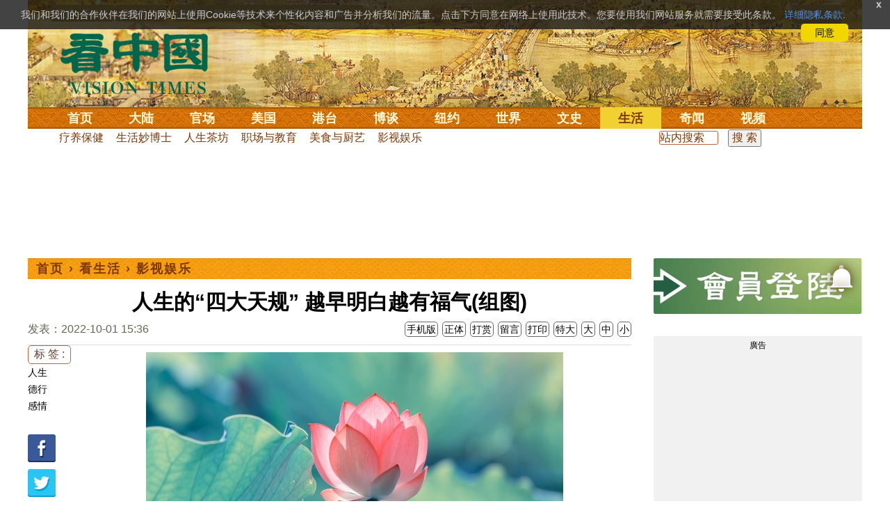

--- FILE ---
content_type: text/html;charset=UTF-8
request_url: https://cn.secretchina.com/news/gb/2022/10/01/1017750.html
body_size: 31691
content:

 


  
<!DOCTYPE html PUBLIC "-//W3C//DTD XHTML 1.0 Strict//EN" "http://www.w3.org/TR/xhtml1/DTD/xhtml1-strict.dtd">
<html xmlns="http://www.w3.org/1999/xhtml" xml:lang="zh-Hans" lang="zh-Hans" dir="ltr">
<head>



 
<meta http-equiv="Content-Type" content="text/html; charset=utf-8"/>
<meta http-equiv="x-ua-compatible" content="ie=edge"/>
<meta name="viewport" content="width=device-width, initial-scale=1.0, maximum-scale=5.0, user-scalable=yes"/> 



<title>人生的“四大天规” 越早明白越有福气(组图)  德行 | 感情 |  影视娱乐 || 看中国网</title>


<meta name="keywords" content="人生,德行,感情,影视娱乐,看中国">


<meta name="description" content="人活在世上，不管好坏，皆是上天的安排，若不属于你，再争再求，也会失去，若是属于你，不争不抢，也会到来。万事皆有因，天道不可违，做人要秉持原则，人生这四大天规，越早明白，越有福气。 " />


<meta name="robots" content="index,follow">

<meta name="publisher" content="www.secretchina.com 看中国" />

<meta name="adtype" content="article" />

<meta http-equiv="date" content="2022-10-02 20:45:06">


<link rel="alternate" media="only screen and (max-width: 640px)"  href="https://m.secretchina.com/news/gb/2022/10/01/1017750.html"/>

<link rel="canonical" href="https://www.secretchina.com/news/gb/2022/10/01/1017750.html" />

<link rel="alternate" hreflang="zh-Hans" href="http://cn.secretchina.com/news/gb/2022/10/01/1017750.html"/>  
<link rel="alternate" hreflang="zh-Hant" href="http://cn.secretchina.com/news/b5/2022/10/01/1017750.html"/>

<link rel="amphtml" href="https://m.secretchina.com/news/gb/2022/10/01/amp1017750.html" />      

<meta name="copyright" content="Copyright 2002-2020. 看中国 secretchina.com  . All Rights Reserved.">
<meta property="og:locale" content="zh_CN" />
<meta name="twitter:image" content="https://img5.secretchina.com/pic/2022/9-30/p3221903a908718547-ss.jpg" />
<meta name="twitter:card" content="summary_large_image" />
<meta name="twitter:site" content="@Kanzhongguo" />
<meta name="twitter:creator" content="@Kanzhongguo" />
<meta name="twitter:domain" content="www.secretchina.com" />
<meta name="twitter:url" content="http://cn.secretchina.com/news/gb/2022/10/01/1017750.html" />

<meta name="twitter:title" content="人生的“四大天规” 越早明白越有福气(组图)  -  影视娱乐  - " />


<meta name="twitter:description" content="人活在世上，不管好坏，皆是上天的安排，若不属于你，再争再求，也会失去，若是属于你，不争不抢，也会到来。万事皆有因，天道不可违，做人要秉持原则，人生这四大天规，越早明白，越有福气。 " />

<meta name="twitter:image:src" content="http://img5.secretchina.com/pic/2022/9-30/p3221903a908718547-ss.jpg"/> 

<meta property="og:type" content="article" />


<meta property="og:title" content="人生的“四大天规” 越早明白越有福气(组图)  -  影视娱乐 - " />


<meta property="og:description" content="人活在世上，不管好坏，皆是上天的安排，若不属于你，再争再求，也会失去，若是属于你，不争不抢，也会到来。万事皆有因，天道不可违，做人要秉持原则，人生这四大天规，越早明白，越有福气。 " />

<meta property="og:site_name" content="看中国" />
<meta property="og:url" 	content="http://cn.secretchina.com/news/gb/2022/10/01/1017750.html" />
<meta property='og:image' 	content='https://img5.secretchina.com/pic/2022/9-30/p3221903a908718547-ss.jpg' />


<meta name="news_keywords" content="人生,德行,感情,影视娱乐,看中国" />

<meta http-equiv="last-modified" content="2022-10-02 20:45:06">
<meta property="article:published_time" content="2022-10-01 15:36:33" />
<meta property="article:modified_time" content="2022-10-02 20:45:06" />
<meta property="og:updated_time" content="2022-10-02 20:45:06" />
<meta property="article:publisher" content="https://www.facebook.com/KanZhongGuo.web/" />
<meta property="article:tag" content="人生,德行,感情,影视娱乐,看中国" />
<meta property="article:section" content="影视娱乐" />
<meta name="weibo: article:create_at" content="2022-10-01 15:36:33" />
<meta name="weibo: article:update_at" content="2022-10-02 20:45:06" />
<link rel="alternate" type="application/atom+xml" title="看中国最新 New News secretchina.com RSS 2.0"  href="https://www.secretchina.com/news/gb/news.xml" />  
<link rel="alternate" type="application/atom+xml" title="看中国 secretchina.com RSS 2.0"  href="https://www.secretchina.com/news/gb/index.xml" />  
<LINK href="/favicon.ico" type=image/x-icon rel=icon>
<LINK href="/favicon.ico" type=image/x-icon rel="shortcut icon">   
<link rel="alternate" type="application/atom+xml" title="看中国最新 New News secretchina.com RSS 2.0"  href="https://www.secretchina.com/news/gb/news.xml" />  
<link rel="alternate" type="application/atom+xml" title="看中国 secretchina.com RSS 2.0"  href="https://www.secretchina.com/news/gb/index.xml" />  
 
 

  


  
 

  
       
<!--homecommon_v21 now work, border: solid #fff; */   -->
<link rel="stylesheet" type="text/css" media="screen" href="/2017/css/homecommon_v26.css" > 
<link rel="stylesheet" type="text/css" media="screen" href="/2017/css/all2017v11.css" >  

   
  
  

 <script>
 function killErrors() {
           return true;
        }
        window.onerror = killErrors;
        </script>
 
   <!-- Global site tag (gtag.js) - Google Ads: 940314145 --> 
   <script async src="https://www.googletagmanager.com/gtag/js?id=AW-940314145"></script>
   <script> 
   let globalup=9;
    window.dataLayer = window.dataLayer || []; 
    function gtag(){
    	dataLayer.push(arguments);
    } 
    gtag('js', new Date()); 
    gtag('config', 'AW-940314145'); 
    </script> 

    

 
  
 
 	
 
<!--  gg adsense auto -->    

 
    
   
      
 
 
</head>
 <body>
  	
	  
	
                   
	


 
 
 
	<div id="banner"><a name="top" href="#top"></a>
	<div class="banner"><img src="/2017/images/bg_banner_h1.jpg" alt='清明上河图'/></div>
		<h3><a href="https://www.secretchina.com/">看中国</a></h3>
		<h4>Vision Times</h4>
		<div class="w1">
			<form method="GET" action="//search.secretchina.com/news/gb/search">
				<p>
					<input type="text"  name="q"  required />
				</p>
				<p>
					<button type="submit">搜索</button>
				</p>
			</form>
			<div id="sitenav">
				<ul class="l1">
					<li class="l1 ">
						<a class="l1" href="https://www.secretchina.com/">首页</a>
						<ul  style="width:100%;">
								<li><a title="按日浏览 最新文章 new news " alt="按日浏览 最新文章 new news "
											href="/news/gb/news.html" target="_blank" >最新</a></li>
										<li><a title="热点文章"
											href="/news/gb/phottopics.html" target="_blank" >热点</a></li>
										<li><a title="编辑推荐"
											href="/news/gb/precommend.html" target="_blank" >推荐</a></li>
												
									
											<li><a title="记者专栏"
											href="/news/gb/preporter.html" target="_blank" >记者</a></li>
								<li><a title="专栏作家"
											href="/news/gb/pauthor.html" target="_blank" >专栏</a></li>
											
									<!--  <li><a title="热点专题"
											href="/news/gb/phottopics.html" target="_blank" >热点</a></li>
								 -->
								 <li><a title="原创精华"
									href="/news/gb/pessence.html" target="_blank" >原创精华</a></li>
									<li><a title="名家园地"
									href="/news/gb/pmingjia.html" target="_blank" >名家园地</a></li>
										<li><a title="名家园地"
									href="/news/gb/pmembertxt.html" target="_blank" >会员专刊</a></li>
									
											
										<li><a title="近期排行"
											href="/news/gb/precent3.html" target="_blank" >近期排行</a></li>
										<li><a title="本周排行"
											href="/news/gb/precentweek.html" target="_blank" >本周排行</a></li>
									
										<!-- 
										<li><a title=""
											href="/news/gb/pforum.html" target="_blank" >最后发表</a></li>
											<li><a title="" href="/news/gb/pforumhot.html" target="_blank" >最多察看</a></li>
											<li><a title=""
											href="/news/gb/pemotion.html" target="_blank" >最多表情</a></li>
										-->
										<li><a title=""
											href="/news/gb/preply.html" target="_blank" >最多回复</a></li>
										
											
											<li style="float:right;"><form action="//search.secretchina.com/news/gb/search" method="get" style="color: #7c3806;float:right;width: 189px;">
<input type="hidden" name="nohard" value="0"><input type="text" name="q" size="8" id="fulltext-search" value="" placeholder="站内搜索">
<input type="submit" value=" 搜 索 " class="form-submit">  </form></li>

						</ul>
					</li>
					
					
					<li class="l1 ">
						<a class="l1" href="/news/gb/p1.html">大陆</a>
						<ul  style="width:100%;">
							<li><a title="大陆时政" href="/news/gb/p13.html">大陆时政</a></li>
							 
						 
										<li><a  title="观点评析" href="/news/gb/p17713.html">观点评析</a></li>
										<li><a   title="社会百态" href="/news/gb/p20038.html">社会百态</a></li>
										
										<li><a   title="中国人权" href="/news/gb/p20598.html">中国人权</a></li>
										
										
										<li style="float:right;"><form action="//search.secretchina.com/news/gb/search" method="get" style="color: #7c3806;float:right;width: 189px;">
<input type="hidden" name="nohard" value="0"><input type="text" name="q" size="8" id="fulltext-search" value="" placeholder="站内搜索">
<input type="submit" value=" 搜 索 " class="form-submit">  </form></li>
										
						</ul>
					</li> 
				
			 
					<li class="l1 " >
						<a class="l1" href="/news/gb/p2.html">官场</a>
						<ul  style="width:100%;">
							<li><a title="动向" href="/news/gb/p20.html">动向</a></li> 
										<li><a title="中南海" href="/news/gb/p16.html">中南海</a></li>
										<li><a title="内幕" href="/news/gb/p17626.html">内幕</a></li> 
										<li><a title="官吏" href="/news/gb/p18.html">官吏</a></li> 
										<li><a title="评析" href="/news/gb/p16815.html">评析</a></li>
										
										<li style="float:right;"><form action="//search.secretchina.com/news/gb/search" method="get" style="color: #7c3806;float:right;width: 189px;">
<input type="hidden" name="nohard" value="0"><input type="text" name="q" size="8" id="fulltext-search" value="" placeholder="站内搜索">
<input type="submit" value=" 搜 索 " class="form-submit">  </form></li>

						</ul>
					</li>
					
					
						<li class="l1 ">
						<a class="l1" href="/news/gb/p20037.html">美国</a>
						<ul  style="width:100%;">
							<li><a title="美国社会" href="/news/gb/p20625.html">美国社会</a></li>
							<li><a title="华人资讯" href="/news/gb/p20626.html">华人资讯</a></li>
							<li><a title="时事" href="/news/gb/p20042.html">时事</a></li>
							<li><a title="科技" href="/news/gb/p20044.html">科技</a></li>
							<li><a title="纽约新闻" href="/news/gb/p20134.html">纽约新闻</a></li>
							
										
										<li style="float:right;"><form action="//search.secretchina.com/news/gb/search" method="get" style="color: #7c3806;float:right;width: 189px;">
<input type="hidden" name="nohard" value="0"><input type="text" name="q" size="8" id="fulltext-search" value="" placeholder="站内搜索">
<input type="submit" value=" 搜 索 " class="form-submit">  </form></li>
							
						</ul>
					</li>
				  
				 
						<li class="l1 ">
						<a class="l1" href="/news/gb/p20036.html">港台</a>
						<ul  style="width:100%;">
							<li><a title="时政聚焦" href="/news/gb/p20039.html">时政聚焦</a></li>
										<li><a   title="时政评析" href="/news/gb/p20166.html">时政评析</a></li>  
							<li><a title="社会民生" href="/news/gb/p20168.html">社会民生</a></li>  
									 <li><a   title="军事热点" href="/news/gb/p20170.html">台海风云</a></li> 
										
										
										<li style="float:right;"><form action="//search.secretchina.com/news/gb/search" method="get" style="color: #7c3806;float:right;width: 189px;">
<input type="hidden" name="nohard" value="0"><input type="text" name="q" size="8" id="fulltext-search" value="" placeholder="站内搜索">
<input type="submit" value=" 搜 索 " class="form-submit">  </form></li>
										
						</ul>
					</li>
					 
					
					<li class="l1 ">
						<a class="l1"  href="/news/gb/p4.html">博谈</a>
						<ul  style="width:100%;">
								<li><a title="时评" href="/news/gb/p28.html">时评</a></li>
										<li><a title="争鸣" href="/news/gb/p29.html">争鸣</a></li>
										<li><a title="政论" href="/news/gb/p30.html">政论</a></li>
										<li><a title="博谈" href="/news/gb/p31.html">博谈</a></li>
										<li><a title="讽刺与漫画" href="/news/gb/p77.html">讽刺与漫画</a></li>
										<li><a title="财经评析" href="/news/gb/p35.html">财经评析</a></li>
										
										
										<li style="float:right;"><form action="//search.secretchina.com/news/gb/search" method="get" style="color: #7c3806;float:right;width: 189px;">
<input type="hidden" name="nohard" value="0"><input type="text" name="q" size="8" id="fulltext-search" value="" placeholder="站内搜索">
<input type="submit" value=" 搜 索 " class="form-submit">  </form></li>
										
						</ul>
					</li>
					
					
					
					
					<li class="l1  ">
						<a class="l1" href="/news/gb/p20134.html" target=_blank>纽约</a>
						 
					</li>
					
					
				  <!-- 
					<li class="l1 ">
						<a class="l1" href="/news/gb/p20109.html">澳洲</a>
							<ul  style="width:100%;">
							<li><a title="澳洲新闻" href="/news/gb/p20110.html">澳洲新闻</a></li>
							<li><a title="华人资讯" href="/news/gb/p20111.html">华人资讯</a></li>
							<li><a title="留学移民" href="/news/gb/p20112.html">留学移民</a></li>
							<li><a title="澳洲风情" href="/news/gb/p20113.html">澳洲风情</a></li>
							</ul>
					</li>
					 -->
						<li class="l1 ">
						<a class="l1" href="/news/gb/p9.html">世界</a>
						<ul  style="width:100%;">
						 
							<li><a title="美洲" href="/news/gb/p48.html">美洲</a></li>
							  
										<li><a title="欧洲" href="/news/gb/p49.html">欧洲</a></li>
										<li><a title="澳洲" href="/news/gb/p20120.html">澳洲</a></li>
										<li><a title="亚洲" href="/news/gb/p50.html">亚洲</a></li>
										<li><a title="非洲" href="/news/gb/p51.html">非洲</a></li>
										  
										 
										 
										<li><a title="科技新闻"
											href="/news/gb/p17714.html">科技新闻</a></li>
										<li><a title="军事"
											href="/news/gb/p20648.html">军事</a></li>
										<li><a title="其它" href="/news/gb/p16676.html">其它</a></li>
										<!--  
										<li><a title="澳洲新闻"
											href="http://au.secretchina.com/aunews" target="_blank">澳洲新闻</a></li>
											-->
											
											
										
										<li style="float:right;"><form action="//search.secretchina.com/news/gb/search" method="get" style="color: #7c3806;float:right;width: 189px;">
<input type="hidden" name="nohard" value="0"><input type="text" name="q" size="8" id="fulltext-search" value="" placeholder="站内搜索">
<input type="submit" value=" 搜 索 " class="form-submit">  </form></li>
											
											
						</ul>
					</li>
					
				
					<li class="l1 ">
						<a class="l1" href="/news/gb/p6.html">文史</a>
						<ul  style="width:100%;">
							<li><a title="天朝风云"
											href="/news/gb/p17768.html">天朝风云</a></li>
										<li><a title="民国往事"
											href="/news/gb/p17769.html">民国往事</a></li>
										<li><a title="谈古论今"
											href="/news/gb/p16683.html">谈古论今</a></li>
										<li><a title="红朝岁月"
											href="/news/gb/p17770.html">红朝岁月</a></li>
													<li><a title="文学世界"
							href="/news/gb/p18018.html">文学世界</a></li>
							
										<li><a title="传统文化"
											href="/news/gb/p18017.html">传统文化</a></li>
											
									 
											
										
										<li style="float:right;"><form action="//search.secretchina.com/news/gb/search" method="get" style="color: #7c3806;float:right;width: 189px;">
<input type="hidden" name="nohard" value="0"><input type="text" name="q" size="8" id="fulltext-search" value="" placeholder="站内搜索">
<input type="submit" value=" 搜 索 " class="form-submit">  </form></li>
											
											
						</ul>
					</li>
				
				
				
					<li class="l1  curr">
						<a class="l1" href="/news/gb/p8.html">生活</a>
						<ul  style="width:100%;">
						
										<li><a title="疗养保健" href="/news/gb/p67.html">疗养保健</a></li>
										<li><a title="生活妙博士"
											href="/news/gb/p17538.html">生活妙博士</a></li> 
								<li><a title="人生茶坊"
											href="/news/gb/p17594.html">人生茶坊</a></li>
										<li><a title="职场黑咖啡"
											href="/news/gb/p17530.html">职场与教育	</a></li>
										<li><a title="美食与厨艺"	href="/news/gb/p9705.html">美食与厨艺</a></li>
							 
									 <li><a title="影视娱乐" href="/news/gb/p58.html">影视娱乐</a></li>
											
										
										<li style="float:right;"><form action="//search.secretchina.com/news/gb/search" method="get" style="color: #7c3806;float:right;width: 189px;">
<input type="hidden" name="nohard" value="0"><input type="text" name="q" size="8" id="fulltext-search" value="" placeholder="站内搜索">
<input type="submit" value=" 搜 索 " class="form-submit">  </form></li>
											
						</ul>
					</li>
					
					
					<li class="l1 ">
						<a  class="l1" href="/news/gb/p10.html">奇闻</a>
						<ul  style="width:100%;">
							
										<li><a title="生物奇观"
											href="/news/gb/p16679.html">生物奇观</a></li>
										<li><a title="预言未来" href="/news/gb/p53.html">预言未来</a></li>
										<li><a title="自然现象" href="/news/gb/p54.html">自然现象</a></li>
										<li><a title="异事奇人" href="/news/gb/p55.html">异事奇人</a></li>
										<li><a title="探秘寻真" href="/news/gb/p56.html">探秘寻真</a></li>
										
										<li style="float:right;"><form action="//search.secretchina.com/news/gb/search" method="get" style="color: #7c3806;float:right;width: 189px;">
<input type="hidden" name="nohard" value="0"><input type="text" name="q" size="8" id="fulltext-search" value="" placeholder="站内搜索">
<input type="submit" value=" 搜 索 " class="form-submit">  </form></li>
										
						</ul>
					</li>  
					
					<li class="l1 "  style='display:none;'>
						<a class="l1" href="/news/gb/p12.html">养生</a>
						<ul  style="width:100%;">
										<li><a title="美食与厨艺"
											href="/news/gb/p9705.html">美食与厨艺</a></li>
										<li><a title="疗养保健" href="/news/gb/p67.html">疗养保健</a></li>
										<li><a title="中医秘方" href="/news/gb/p68.html">中医秘方</a></li>
										<li><a title="气功修炼" href="/news/gb/p69.html">气功修炼</a></li>
										<li><a title="强身美容" href="/news/gb/p70.html">强身美容</a></li>
										
										<li style="float:right;"><form action="//search.secretchina.com/news/gb/search" method="get" style="color: #7c3806;float:right;width: 189px;">
<input type="hidden" name="nohard" value="0"><input type="text" name="q" size="8" id="fulltext-search" value="" placeholder="站内搜索">
<input type="submit" value=" 搜 索 " class="form-submit">  </form></li>
										
						</ul>
					</li>
					
					
					
					<li class="l1 " style='display:none;'>
						<a class="l1" href="/news/gb/p20659.html">商机</a>
							<ul  style="width:100%;">
							<li><a title="商机"
							href="/news/gb/p20660.html">健康</a></li>
							<li><a title="生活" href="/news/gb/p20661.html">生活</a></li>
							<li><a title="饮食" href="/news/gb/p20662.html">饮食</a></li>
							<li><a title="美容美发" href="/news/gb/p20663.html">美容美发</a></li>
							<li><a title="汽车" href="/news/gb/p20664.html">汽车</a></li>
										
										<li style="float:right;"><form action="//search.secretchina.com/news/gb/search" method="get" style="color: #7c3806;float:right;width: 189px;">
<input type="hidden" name="nohard" value="0"><input type="text" name="q" size="8" id="fulltext-search" value="" placeholder="站内搜索">
<input type="submit" value=" 搜 索 " class="form-submit">  </form></li>
							
							</ul>
					</li>
					
					
					
					
					<li class="l1 ">
<!-- 						<a class="l1" href="/news/gb/pvideoall.html">视频</a>
	 -->					<a class="l1" href="https://www.ganjing.com/zh-CN/channel/1eiqjdnq7goOxWkCG46DBd41d1gt0c" target=blank>视频</a>
						<ul  style="width:100%;">
						
										<li><a title="原创视频"
											href="/news/gb/pvideo.html" target=blank >原创视频</a></li>
									<!--  	<li><a title="原创视频"
											href="/news/gb/pvideo.html">原创视频</a></li>
											-->
										<li><a title="全部视频" href="/news/gb/pvideoall.html">全部视频</a></li>
										
										<li style="float:right;"><form action="//search.secretchina.com/news/gb/search" method="get" style="color: #7c3806;float:right;width: 189px;">
<input type="hidden" name="nohard" value="0"><input type="text" name="q" size="8" id="fulltext-search" value="" placeholder="站内搜索">
<input type="submit" value=" 搜 索 " class="form-submit">  </form></li>
										
						</ul>
					</li>
					<!-- 
					<li class="l1 ">
						<a  class="l1"  href="/news/gb/pessence.html">原创</a>
						<ul  style="width:100%;">
							<li><a title="原创精华"
											href="/news/gb/pessence.html">原创精华</a></li>
										
										<li style="float:right;"><form action="//search.secretchina.com/news/gb/search" method="get" style="color: #7c3806;float:right;width: 189px;">
<input type="hidden" name="nohard" value="0"><input type="text" name="q" size="8" id="fulltext-search" value="" placeholder="站内搜索">
<input type="submit" value=" 搜 索 " class="form-submit">  </form></li>
											
						</ul>
					</li>
					 -->
					
				</ul>
			</div><!-- / #sitenav -->
		</div><!-- / .w1 -->
		<div id="l10n">
			
			<div id="lang">
				<ul>
					
								<li><a title="正體版" style="cursor:pointer;"  onclick="gotootherln('/news/b5/index.html')" >正體</a></li>
					
					<!-- 
					<li><a  style="cursor:pointer;" href="http://www.visiontimes.com"  target="_blank">English</a></li>
					 -->
					
							<li><a  title="手机版" href="//m.secretchina.com">手机版</a></li>
								
						</ul>
			</div>
			
			<div id="branches">
				<div class="h3">各地分站</div>
				<ul>
					<li><a  style="cursor:pointer;" onclick="window.open('http://www.watchinese.com/', '_blank')"   target="_blank">台湾</a></li>
					<li><a  style="cursor:pointer;" onclick="window.open('http://www.kannewyork.com/', '_blank')"  target="_blank">纽约</a></li>
					<li><a  style="cursor:pointer;" onclick="window.open('http://kanzhongguo.eu/', '_blank')"   target="_blank">欧洲</a></li>
 					
					<li><a style="cursor:pointer;" onclick="window.open('http://www.vtvan.com/', '_blank')"  target="_blank">加西</a></li>
 				 			<li><a  style="cursor:pointer;" onclick="window.open('https://dc.secretchina.com/', '_blank')" target="_blank">华盛顿DC</a></li>
		
				</ul>
			</div>
			
						<div id="lang2">	<ul>
					<li><a target="_blank" title="电子报"
									href="https://pdf.secretchina.com">电子报</a></li>
					<li><li title="网上投稿"
								style="cursor:pointer;" 	 onclick="window.open('https://www.secretchina.com/news/gb/postcontribute.php', '_blank')" target="_blank">网上投稿</li></li>
<li><li title="捐款"
								style="cursor:pointer;" 	 onclick="window.open('https://www.secretchina.com/kzgd/index.html', '_blank')" target="_blank">捐款</li></li>
<li><a title="联系广告"
								style="cursor:pointer;" 	 onclick="window.open('https://www.secretchina.com/news/gb/2014/02/14/530514.html', '_blank')" target="_blank">联系广告</a></li>

					
					<li><a title="搜索"
								style="cursor:pointer;" 	 onclick="window.open('/news/gb/search?q=看中国', '_blank')" target="_blank">搜索</a></li>

								
								
								
					
				</ul>
			</div>
		</div>
		<div id="social">
			<ul>
				<li class="facebook"><a style="cursor:pointer;" onclick="window.open('https://www.facebook.com/KanZhongGuo.web/', '_blank')"    target="_blank">Facebook</a></li>
				<li class="twitter"><a style="cursor:pointer;" onclick="window.open('https://twitter.com/kanzhongguo', '_blank')" target="_blank">Twitter</a></li> 
				<!--  
				<li class="linkedin"><a style="cursor:pointer;" onclick="window.open('https://www.linkedin.com/company-beta/10655456/', '_blank')" target="_blank">LinkedIn</a></li>
				-->
				<li class="rss"><a style="cursor:pointer;"  href="/page/rss/index.html" target="_blank">RSS</a></li>
			</ul>
		</div>
	</div><!-- / #banner -->



  
  <div id="header" style="display:none">
				<div class="container_32">
					<div class="grid_32"
						style="text-align: center; margin: 0 10px; float: right; overflow: hidden;">
						<span class="logo" style="float: left;"><a href="/"><img
								alt="看中国" src=""></a></span> <span
							class="news grid_1" id="newest-news"> <span class="title">最新新闻</span>
							<span class="body"> </span>
						</span>
					</div>
				</div>
			</div>
   <div id="main">
		<div class="ad"    id='txt-top-t20-2017'>
 	 	 

		</div>
  
		<div class="col-left"  >
			<div id="headlines_page">
				<div class="h2">
					<a href='/'>首页</a>  
						
                   › <a href='/news/gb/p8.html'>看生活</a>

                  › <a href='/news/gb/p58.html'>影视娱乐</a>

                 
				
 <span style="float: right;"> 
							 	 
									
									 
									
								</span>  
				</div>
			</div>
			<div>
			<center>	<h1 style="padding: 40px 0 5px 0;" itemprop="headline">人生的“四大天规” 越早明白越有福气(组图)</h1>
				
     		</center>				  
				<div class="fontsize">
					<div>
						<span style="float:left;color: #665;padding: 0 0 10px;line-height: 1.5;">
						
							
						发表：2022-10-01 15:36 
						
						
						
						</span>
					</div>
					<div style="text-align: right">
							
					     <span class="buttontxt" >  <a href="https://m.secretchina.com/news/gb/2022/10/01/1017750.html"  title="手机版">手机版</a></span>
						 <span class="buttontxt" > <a href="/news/b5/2022/10/01/1017750.html">正体</a></span>
						 <span class="buttontxt" >  <a href=https://m.secretchina.com/news/gb/2018/10/19/873868.html target='_blank'   >打赏</a></span>
							 
						 <span class="buttontxt"    > 
						 <a   href="#forum"><span style='display:none;'>1个</span>留言</a></span>
						   
						 <span class="buttontxt" > <a href="/news/gb/2022/10/01/1017750p.html">打印</a></span>
						 
						 <span class="buttontxt" > <a onclick="App.changeFontSize('bb');return false;" href="#">特大</a></span>
						 <span class="buttontxt" > <a onclick="App.changeFontSize('b');return false;" href="#">大</a></span>
						 <span class="buttontxt" > <a onclick="App.changeFontSize('m');return false;" href="#">中</a></span>
						 <span class="buttontxt" > <a onclick="App.changeFontSize('s');return false;" href="#">小</a></span>
											
					</div>
				</div>
				<hr />
				<div class="article" style="fone-color:#000">
  			
<div class="article_left" style="overflow: hidden; <span height=5px></span>

<span style="margin: 0 5px 5px 0px;"><ul>
<button style="margin: 0 0 0px 0px;font-size:16px;">标 签 :</button><br>
					 
               <span class="button" style="font-size: 14px;"><a href="//search.secretchina.com/news/gb/tag/%E4%BA%BA%E7%94%9F" 	> 人生</a></span><br>
                     
               <span class="button" style="font-size: 14px;"><a href="//search.secretchina.com/news/gb/tag/%E5%BE%B7%E8%A1%8C" 	> 德行</a></span><br>
                     
               <span class="button" style="font-size: 14px;"><a href="//search.secretchina.com/news/gb/tag/%E6%84%9F%E6%83%85" 	> 感情</a></span><br>
                     
                         <br> 
   <span class="button" style="font-size: 14px; padding:5px 0px 5px 0px;">  <a  style="cursor:pointer;"  onclick="window.open('https://www.facebook.com/sharer/sharer.php?u=http://cn.secretchina.com/news/gb/2022/10/01/1017750.html', '_blank')"   
													target="_blank" rel="nofollow"><img  style=" padding:5px 0px 5px 0px;width:40px; height:40px"   src="/2017/images/icon_facebook.png" alt="fb" /></a>
													
		 </span><br>   
		 
	 <span class="button" style="font-size: 14px;padding:5px 0px 5px 0px;"> <a  style="cursor:pointer;"  onclick="window.open('https://twitter.com/share?url=http://kzg.io/gb4GlK&amp;text=人生的“四大天规”越早明白越有福气(组图)', '_blank')"  
						   	rel="nofollow" target="_blank"   ><img  style=" padding:5px 0px 5px 0px;width:40px; height:40px"    src="/2017/images/icon_twitter.png" alt="twitter" /></a>
 </span><br>    
 
 		 <span class="button" style="font-size: 14px;padding:5px 0px 5px 0px;"> <a  style="cursor:pointer;" 
								onclick="window.open('https://www.linkedin.com/shareArticle?mini=true&amp;url=http://kzg.io/gb4GlK&amp;title=人生的“四大天规”越早明白越有福气(组图)&amp;summary=&amp;source=', '_blank')"  				
													target="_blank" rel="nofollow" ><img   style=" padding:5px 0px 5px 0px;width:40px; height:40px"    src="/2017/images/icon_linkedin.png" alt="linkin" /></a>
													
													 </span><br>   
			
  
		 
		               
                     </ul>
</span>                     
                     </div>
 
<div class="article_right"  itemprop="articleBody" style="fone-color:#000;"  > 

						
								  
							 
							<p style="text-align:center"><img alt="万事皆有因，天道不可违，做人要秉持原则，人生这四大天规，越早明白，越有福气。" src="//img5.secretchina.com/pic/2022/9-30/p3221903a908718547-ss.jpg" /><br />
万事皆有因，天道不可违，做人要秉持原则，人生这四大天规，越早明白，越有福气。（图片来源：Adobe Stock） 
							 <span style="color:red;display:none;" id=hideid name=hideid > <a href=https://www.secretchina.com >看中国网站 禁止建立鏡像網站。返回正版看中国网站。</a></span>
							
						
				   				 </p>   
			   				
			   				
			   				
			   				
						
			   				
			   				 
			   					
			   					
	
			   					
			   				
			   				
						 
							

<p>人活在世上，不管好坏，皆是上天的安排，若不属于你，再争再求，也会失去，若是属于你，不争不抢，也会到来。万事皆有因，天道不可违，做人要秉持原则，<strong><a href=https://www.secretchina.com/news/gb/tag/人生   target='_blank'>人生</a></strong>这四大天规，越早明白，活的越好。 
							 <span style="color:red;display:none;" id=hideid name=hideid > <a href=https://www.secretchina.com >看中国网站 禁止建立鏡像網站。返回正版看中国网站。</a></span>
							
						
				   				 </p>   
			   				
			   				
			   				
			   				
						
			   				
			   				 
			   					
			   					
	
			   					
			   				
			   				
						 
							

<h2><strong>脾气，不能大于本事</strong></h2>

<p>遇事时，就暴躁如雷，乱发脾气，这是一个人自身无能的表现。 
							
						
				   				 </p>   
			   				
			   				
			   				
			   				
						
			   				
			   				 
			   					
			   					
	
			   					
			   				
			   				
						 
							

<p>发脾气，是人的本能，而能控制自己的脾气，心平气和，才是真本事。 
							
						
				   				 </p>   
			   				
			   				 
					 <div id='txt-mid1-t21-2017'  style="display:;">
<!-- 22_看中國_文中_336x280 --> 
                                   <div id="SC-22">
                                     
                                     						 
  				<div id="kzgad1" style="max-width: 300px; display: none; text-align: center; margin: 0 auto; overflow: hidden;">
	  				<center>
						   <a href="https://www.naturenergy.us/" target=_blank><img src='//img6.secretchina.com/pic/2025/7-29/p3676411a560438137.jpg' width=300px></img></a>
					</center>		    
				</div>		    
  		
  		
  				<div id="kzgad2" style="max-width: 300px; display: none; text-align: center; margin: 0 auto; overflow: hidden;">
	  				<center>
						   <a href="https://naturexcels.com/language/zh/" target=_blank><img src='//img6.secretchina.com/pic/2024/11-2/p3556881a508884777.jpg' width=300px></img></a>
					</center>		    
				</div>		    
				
  				<div id="kzgad3" style="max-width: 300px; display: none; text-align: center; margin: 0 auto; overflow: hidden;">
	  				<center>
						   <a href="https://naturexcels.com/language/zh/" target=_blank><img src='//img6.secretchina.com/bigpic/2024/11-4/p3557701a911506510.jpg' width=300px></img></a>
					</center>		    
				</div>		
					   
  				 	
					   
					   
					<script>
    // 随机选择一个ID显示
    function showRandomDiv() {
        const ids = ['kzgad1', 'kzgad2', 'kzgad3' ];
        const randomId = ids[Math.floor(Math.random() * 3)];
        
        // 将选定的ID的div显示出来
        document.getElementById(randomId).style.display = 'block';
    }

    // 调用函数以随机显示一个div
    showRandomDiv();
</script>
                                     
                                     
                                     
                                    
</div> 
                                   
                                    </div>
			   				
			   				
			   				
						
			   				
			   				 
			   					
			   					
	
			   					
			   				
			   				
						 
							

<p>人走过了大半生，经历多了，慢慢看透了看淡了，性情不应该再暴跳如雷，而是要更加温和有度了。 
							
						
				   				 </p>   
			   				
			   				
			   				
			   				
						
			   				
			   				 
			   					
			   					
	
			   					
			   				
			   				
						 
							

<p>对于生活中的鸡毛蒜皮小事，无妨胸襟放的宽广一点，不理是非纷扰，啥事都不往心里去。 
							
						
				   				 </p>   
			   				
			   				
			   				
			   				
						
			   				
			   				 
			   					
			   					
	
			   					
			   				
			   				
						 
							

<p>与人相处时，多点理解，多点包容，少点计较，少点偏激，把自身的脾气控制好，有好心态，性情稳定，生活自然会好的。 
							
						
				   				 </p>   
			   				
			   				
			   				
			   				
						
			   				
			   				 
			   				  
			   				
			   					 
			   					
			   					
	
			   					
			   				
			   				
						 
							

<p>只有控制了自己的脾气，才能把控自己的人生。当你心态平静，性情温和时，你会发现，你的生活会有更多的快乐与舒坦。 
							
						
				   				 </p>   
			   				
			   				
			   				
			   				
						
			   				
			   				 
			   				  
			   				
			   					 
			   					
			   					
	
			   					
			   				
			   				
						 
							

<h2><strong>位置，不能高于<a href=https://www.secretchina.com/news/gb/tag/德行   target='_blank'>德行</a></strong></h2>

<p>俗话说：德不配位，必招祸端。 
							
						
				   				 </p>   
			   				
			   				
			   				
			   				
						
			   				
			   				 
			   				  
			   				
			   					 
			   					
			   					
	
			   					
			   				
			   				
						 
							

<p>德行，是为人的最基本的品格。一个人拥有了名利权势，但德行却一塌糊涂，那么任凭你的地位再好再高，能力再强，未来也不会光明。 
							
						
				   				 </p>   
			   				
			   				
			   				
			   				
						
			   				
			   				 
			   				  
			   				
			   					 
			   					
			   					 
			   					 
	
	
			   					
			   				
			   				
						 
							

<p>德行低劣，仗着权势为非作歹，终究难走得久远，甚至会给自己与家人带来祸端。 
							
						
				   				 </p>   
			   				
			   				
			   				
			   				
						
			   				
			   				 
			   				  
			   				
			   					 
			   					
			   					
	
			   					
			   				
			   				
						 
							

<p>人唯有德行端正，秉持良心做人，才有好的福报。若只有能力，没有德行，是不可能得到别人的尊重，不会得人心的。 
							
						
				   				 </p>   
			   				
			   				
			   				
			   				
						
			   				
			   				 
			   				  
			   				
			   					 
			   					
			   					
	
			   					
			   				
			   				
						 
							

<p>人活在世间，一定要把德行放在首位，无德之人没有福报，唯有坦荡做人，德行高尚，人品端正，上天才会眷顾，才有福报。 
							
						
				   				 </p>   
			   				
			   				
			   				
			   				
						
			   				
			   				 
			   				  
			   				
			   					 
			   					
			   					
	
			   					
			   				
			   				
						 
							

<p>人活着，再有能力，不如人品重要，再有权势，不如德行高尚珍贵。 
							
						
				   				 </p>   
			   				
			   				
			   				
			   				
						
			   				
			   				 
			   				  
			   				
			   					 
			   					
			   					
	
			   					
			   				
			   				
						 
							

<p style="text-align:center"><img alt="好的感情是需要双方共同付出的，懂得珍惜与感恩，有一起为美好幸福的生活努力。" src="//img3.secretchina.com/pic/2021/10-18/p3024332a994464937-ss.jpg" /><br />
好的感情是需要双方共同付出的，懂得珍惜与感恩，有一起为美好幸福的生活努力。（图片来源：Adobe Stock） 
							
						
				   				 </p>   
			   				
			   				
			   				
			   				
						
			   				
			   				 
			   				  
			   				
			   					 
			   					
			   					
	
			   					
			   				
			   				
						 
							

<h2><strong><a href=https://www.secretchina.com/news/gb/tag/感情   target='_blank'>感情</a>，不能没有标准</strong></h2>

<p>一段感情中，最怕的不是得不到对方回应，而是没有了标准。 
							
						
				   				 </p>   
			   				
			   				
			   				
			   				
						
			   				
			   				 
			   				  
			   				
			   					 
			   					
			   					
	
			   					
			   				
			   				
						 
							

<p>感情是双方相互的，如果只有一方的付出，终会失衡不会长久，好的感情是需要双方共同付出的，懂得珍惜与感恩，有一起为美好幸福的生活努力。 
							
						
				   				 </p>   
			   				
			   				
			   				
			   				
						
			   				
			   				 
			   				  
			   				
			   					 
			   					
			   					
	
			   					
			   				
			   				
						 
							

<p>感情不能少了标准，不要认为对方在乎你，就无视对方的付出，只会享受他人对自己的好，却不去感恩与付出。 
							
						
				   				 </p>   
			   				
			   				
			   				
			   				
						
			   				
			   				 
			   				  
			   				
			   					 
			   					
			   					
	
			   					
			   				 
			   					 
			   					
			   				
						 
							

<p>缘分不易，且行且珍惜，要珍惜眼前人，珍惜把你捧在手心里的那个人，懂得感恩，才是家庭幸福的源泉。 
							
						
				   				 </p>   
			   				
			   				
			   				
			   				
						
			   				
			   				 
			   				  
			   				
			   					 
			   					
			   					
	
			   					
			   				
			   				
						 
							

<p>愿我们都能够珍惜他人的付出，在感情中学会包容与珍惜，多一些付出，少一点计较，愿真心，都不被辜负。 
							
						
				   				 </p>   
			   				
			   				
			   				
			   				
						
			   				
			   				 
			   				  
			   				
			   					 
			   					
			   					
	
			   					
			   				
			   				
						 
							

<h2><strong>自立，才是最大底气</strong></h2>

<p>居里夫人曾说过：路要靠自己去走，才能越走越宽。 
							
						
				   				 </p>   
			   				
			   				
			   				
			   				
						
			   				
			   				 
			   				  
			   				
			   					 
			   					
			   					
	
			   					
			   				
			   				
						 
							

<p>确实如此，不经风雨，便长不成大树；不受百炼，难以成钢。 
							
						
				   				 </p>   
			   				
			   				
			   				
			   				
						
			   				
			   				 
			   				  
			   				
			   					 
			   					
			   					
	
			   					
			   				
			   				
						 
							

<p>靠山山会倒，靠人人会跑，唯有靠自己，才最有安全感。 
							
						
				   				 </p>   
			   				
			   				
			   				
			   				
						
			   				
			   				 
			   				  
			   				
			   					 
			   					
			   					
	
			   					
			   				
			   				
						 
							

<p>人这一生，唯有自己做自己的屋檐，才不会惧怕风吹雨打，活的心安理得。 
							
						
				   				 </p>   
			   				
			   				
			   				
			   				
						
			   				
			   				 
			   				  
			   				
			   					 
			   					
			   					
	
			   					
			   				
			   				
						 
							

<p>在人生路上，不可总想着指望他人来帮助自己，只有自己努力奋斗，懂得互相帮助，互相宽容与尊重，才能得到自己想要达成的目标。 
							
						
				   				 </p>   
			   				
			   				
			   				
			   				
						
			   				
			   				 
			   				  
			   				
			   					 
			   					
			   					
	
			   					
			   				
			   				
						 
							

<p>人活在世上，把德行培养好，不为金钱名利泯灭良心，在人生道路上，努力奋斗，靠自己活出精彩，珍惜他人的付出，知恩报恩，坦荡心安一辈子！ 
							
						
			   				
			   				
			   				
						
			   				
			   				 
			   				  
			   				
			   					 
			   					
			   					
	
			   					
			   				
			   				
						
						
							
							
								
									<script>
 									var nofee=0;
								
									</script> 
								

									
									
							
							
					<hr />
							
				<div style="padding: 20px 0 20px 0;">
				  <a href=https://www.secretchina.com/news/gb/2018/10/19/873868.html target='_blank'>欢迎给您喜欢的作者捐助。您的爱心鼓励就是对我们媒体的耕耘。</a>
				<b><a href=https://www.secretchina.com/news/gb/2018/10/19/873868.html target='_blank'  style="color:blue;">
				 <img src=/images/kzgsdna.jpg width=70px alt='打赏' style="margin: -10px 10px 0px 10px;"></a>
				</b>
				 
				 <center style="display:none;">
				 <a target="_blank" title="善举如烛《看中国》与您相约(图)" href="/kzgd/index.html"><img src="//img5.secretchina.com/pic/2024/7-7/p3512061a940287834.jpg" width=238px alt='善举如烛《看中国》与您相约(图)'></a>
				 </center>
				</div>	
				
				<hr />		 
							 
							  <p>
  
								责任编辑:杰夫 
								
								
								
								</p>
				<p>短网址:<input type="text"  value="http://kzg.io/gb4GlK"  name="lname"  onclick="javascript:this.focus();this.select();"  onmouseover="javascript:this.focus();this.select();">
				
								<!--  Otherflag  -->
				  
版权所有，任何形式转载需本站授权许可。 <span style="color:red">严禁建立镜像网站</span>.

			 
			</p>
			
			
			   
 
 		<!--  rec bg -->
<style>

.aalike {
    width: 100%;
    height: 230px;
    margin: 2px auto;
}
 
.aalike .hd   { 
    padding-left: 12px;
    height: 30px;
    overflow: hidden;
    color: #7c3806;
    font-weight: 700;
    font-size: 18px;
    line-height: 30px;
    letter-spacing: 2px;
    white-space: nowrap;
    background-image: url(/2017/images/bg_headlines_h2.png);
}

.aalike .hd  a {
    color: inherit; 
}

.aalike .hd .left {
    float: left;
    font-size: 18px;
    line-height: 30px;
}

.aalike .hd .right {
    float: right;
    line-height: 30px;
    margin-right: 20px;
}
 
.aalike .hd .right img {
    widows: 12px;
    height: 12px;
}

.aalike .hd .right  a {
    color: inherit; 
}
.aalike .bd {
    height: 180px;
    border: 1px solid #ededed;
}

.aalike .bd li {
    height: 170px;
    width: 146px;
    float: left;

    margin-top: 10px;
    margin-bottom: 5px;
    margin-right: 4px;
    margin-left: 5px;
}

.aalike .bd li .img {
    width: 146px;
    height: 83px;
    text-align: center;
    line-height: 94px;
    margin-bottom: 5px;
}

.aalike .bd li .text {
    position: relative;
    width: 146px;
    height: 72px;
    margin-left: 2px;
    overflow: hidden;
}
.aalike .bd li .text a {
    color: inherit;
    font-size: 15px;
}

.aalike .bd li i {
    color: #df3033;
    font-size: 18px;
}
/* 
.aalike .text:nth-child(-n+5)::after {
    content: '';
    position: absolute;
    bottom: 10px;
    right: 5px;
    width: 1px;
    height: 45px;
    background-color: #fff;
}
 */
</style>
			
			
			 <div class="aalike" style="display: none;    border-top: 1px dotted #ccc;" id="vecmain0">
		        <div class="hd">
		            <div class="left"><a href="javascript:vecallv();">相似文章：</a></div>
		            <div class="right"><a href="javascript:vecallv();">換一批 &nbsp; <!--   <img src="/images/rp.png" alt="replace">  --></a></div>
		        </div>
		        <div class="bd" id="vecdata0">
		 

		        </div>
		    </div>
  
  
		  <div class="aalike" style="display: none;   " id="recmain1">
		        <div class="hd">
		            <div class="left"><a href="javascript:recallv();">读者推荐：</a></div>
		            <div class="right"><a href="javascript:recallv();">換一批 &nbsp; <!-- <img src="/images/rp.png" alt="replace">  --></a></div>
		        </div>
		        <div class="bd" id="recdata1">
		 

		        </div>
		    </div>
		     
			 
		  <div class="aalike" style="display: none; " id="i2main2">
		        <div class="hd">
		            <div class="left"><a href="javascript:i2callv();">读者喜欢：</a></div>
		            <div class="right"><a href="javascript:i2callv();">換一批 &nbsp; <!-- <img src="/images/rp.png" alt="replace">  --></a></div>
		        </div>
		        <div class="bd" id="i2data2">
		 

		        </div>
		    </div>
		    
		    
 		<!--  rec end -->
 
			
			
	 
			 
			<div style='' >
			 <hr width=100% style='border-top: 1px dashed  ;'><br>【诚征荣誉会员】溪流能够汇成大海，小善可以成就大爱。我们向全球华人诚意征集万名<a href=/kzgd/subscribe.html target=_blank >荣誉会员</a>：每位<a href=/kzgd/subscribe.html target=_blank >荣誉会员</a>每年只需支付一份订阅费用，成为《看中国》网站的<a href=/kzgd/subscribe.html target=_blank >荣誉会员</a>，就可以助力我们突破审查与封锁，向至少10000位中国大陆同胞奉上独立真实的关键资讯，在危难时刻向他们发出预警，救他们于大瘟疫与其它社会危难之中。<center><a href=/kzgd/subscribe.html ><img src='/kzgd/ad/kzgmembership-20210704_728.gif' width='100%' alt='荣誉会员'>  </a></center>
			 </br>
			 </div>
			  
			
		<!-- 
			
			2020 02 05 del
			
<p style='margin-bottom:12px;' > <hr width=100% style='border-top: 1px dashed  ;'><br><a href=/kzgd/subscribe.html target=_blank >【加入荣誉会员】</a>时光流转，我们选择静静守候，每日将关键讯息传递给您；世事纷繁，我们努力挖掘真相，为您呈现透彻的分析；病毒凶猛，我们持续对疫情做深度报导，助您了解实情不再恐慌。<a href=/kzgd/subscribe.html target=_blank >加入《看中国》荣誉会员</a>，帮助我们让更多人看到真实的资讯，救他们于大瘟疫与其它社会危难之中！中国新年活动期间，您只需支付$38.99年费（仅$3.25/月，原价$68/年），即可加入，成功后您将定期收到《看中国荣誉会员专刊》。愿我们的真诚付出，给您带来温暖和力量！<center><a href=https://account.secretchina.com/planshopcart.php?pid=2020plana&carf=add&code=b5><img src='/kzgd/ad/kzgmembership-20210704_728.gif' width='100%'> </a></center></p>
	 -->

							 <center>
				<div  >	<div    id='txt-mid2-t22-2017'
									style='display: block;margin-top:8px;max-height: 351px;  overflow: hidden;'>
									 	 <div id='SC-21xx'></div>
									 	 
								</div>
							</div>
				</center>
					<div style="padding-top:12px;"> </div>
				</div>
				</div>
			

			
				<div  >
				 
					<ul id="sns">
					 
						<li><a  style="cursor:pointer;"  onclick="window.open('https://www.facebook.com/sharer/sharer.php?u=http://cn.secretchina.com/news/gb/2022/10/01/1017750.html', '_blank')"   
													target="_blank" rel="nofollow"><img style="width:40px; height:40px;"   src="/2017/images/icon_facebook.png" alt="fb" /></a></li>
					 	<li><a  style="cursor:pointer;"  onclick="window.open('https://twitter.com/share?url=http://kzg.io/gb4GlK&amp;text=人生的“四大天规”越早明白越有福气(组图)', '_blank')"  
						   	rel="nofollow" target="_blank"   ><img style="width:40px; height:40px;" src="/2017/images/icon_twitter.png" alt="alt" /></a></li>
 						<li><a  style="cursor:pointer;" 
								onclick="window.open('https://www.linkedin.com/shareArticle?mini=true&amp;url=http://kzg.io/gb4GlK&amp;title=人生的“四大天规”越早明白越有福气(组图)&amp;summary=&amp;source=', '_blank')"  				
													target="_blank" rel="nofollow" ><img style="width:40px; height:40px;"   src="/2017/images/icon_linkedin.png" alt="linkedin" /></a></li>
			
										<li><span class='st_facebook_large'></span></li>
										
					<li><a  style="cursor:pointer;"  target="_self"
										href="#"
										onclick="App.showQRCode('http://chart.apis.google.com/chart?chs=200x200&amp;cht=qr&amp;chld=L|0&amp;chl=http://m.kzg.io/gb4GlK?module=qrcode');return false;"
									 rel="nofollow"   alt="QRcode">QRCode</a>

							</li>
					 
					<li style='display:none;' class="fb-like" data-href="https://www.facebook.com/KanZhongGuo.web/" data-layout="button" data-action="like" data-size="large" data-show-faces="false" data-share="false"></li>
					
				<li> <img src='/2017/images/tag.png'  style=" width:23px;height:23px"  alt="标签 关键字"></li> 
					 
               <span class="button"><a href="//search.secretchina.com/news/gb/tag/%E4%BA%BA%E7%94%9F" 	>人生</a></span>
                     
               <span class="button"><a href="//search.secretchina.com/news/gb/tag/%E5%BE%B7%E8%A1%8C" 	>德行</a></span>
                     
               <span class="button"><a href="//search.secretchina.com/news/gb/tag/%E6%84%9F%E6%83%85" 	>感情</a></span>
                     
                     </ul>
				</div>

				
			</div>
			<div id="search">
				 <p style='display:none;'>
  
								责任编辑:杰夫 
								
								
								
								</p>
				<p style="display:none;">本文短网址:<input type="text"  value="http://kzg.io/gb4GlK"  name="lname"  onclick="javascript:this.focus();this.select();"  onmouseover="javascript:this.focus();this.select();">
				
								<!--  Otherflag  -->
				  
 版权所有，任何形式转载需看中国授权许可。 <span style="color:red">严禁建立镜像网站</span>.

			 
			</p>
			</div> 
			

			<div id="expression"  >
				<div>
					<p>看完这篇文章您觉得</p>
					<ul class="yom-sentiment-menu clearfix">
						<li class="informative first"><label for="informative">
								<a id='ex1' alt="给力" href="javascript:void(0);"
								style="width: 75px" onclick="express('1',  1017750); return false"><span>
								</span>
									<div>给力</div> </a><span class='tickets'>7票</span>
						</label></li>
						<li class="warm"><label for="warm"> <a id='ex2'
								alt="感人" href="javascript:void(0);" style="width: 75px"
								onclick="express('2',  1017750); return false"><span> </span>
									<div>感人</div> </a><span class='tickets'>1票</span>
						</label></li>
						<li class="happy"><label for="happy"> <a id='ex3'
								alt="开心" href="javascript:void(0);" style="width: 75px"
								onclick="express('3',  1017750); return false"><span> </span>
									<div>开心</div> </a><span class='tickets'>0票</span>
						</label></li>
						<li class="odd"><label for="odd"> <a id='ex4'
								alt="超扯" href="javascript:void(0);" style="width: 75px"
								onclick="express('4',  1017750); return false"><span> </span>
									<div>雷人</div> </a><span class='tickets'>0票</span>
						</label></li>
						<li class="boring"><label for="boring"> <a id='ex5'
								alt="无语" href="javascript:void(0);" style="width: 75px"
								onclick="express('5',  1017750); return false"><span> </span>
									<div>无语</div> </a><span class='tickets'>0票</span>
						</label></li>
						<li class="worried"><label for="worried"> <a id='ex6'
								alt="害怕" href="javascript:void(0);" style="width: 75px"
								onclick="express('6',  1017750); return false"><span> </span>
									<div>害怕</div> </a><span class='tickets'>0票</span>
						</label></li>
						<li class="depressing"><label for="depressing"> <a
								id='ex7' alt="难过" href="javascript:void(0);" style="width: 75px"
								onclick="express('7',  1017750); return false"><span> </span>
									<div>难过</div> </a><span class='tickets'>0票</span>
						</label></li>
						<li class="angry last"><label for="angry"> <a
								id='ex8' alt="火大" href="javascript:void(0);" style="width: 75px"
								onclick="express('8',  1017750); return false"><span> </span>
									<div>愤怒</div> </a><span class='tickets'>0票</span>
						</label></li>
					</ul>
				</div>
			</div>
	

			<div id="fb_like_box"    style="display: none" >
				 
			</div>
   <!--相關文章-->
    
     
  <div id="two_block"   style="width:100%;" >
    <div id="related"> 
		  
		  
											<div class="h3">类别最新</div>
									 
											<ul>
											   
										              <li> <a href="/news/gb/2026/01/17/1093648.html" alt='章泽天访刘嘉玲豪宅梁朝伟“卡片恋”成最大亮点(组图)'  >章泽天访刘嘉玲豪宅 梁朝伟“卡片恋”成最大亮点(组图)</a>
										              </li>
										            
										              <li> <a href="/news/gb/2026/01/17/1093635.html" alt='面试：“女”字加一笔是什么一人答当场被录用(组图)'  >面试：“女”字加一笔是什么？一人答当场被录用(组图)</a>
										              </li>
										            
										              <li> <a href="/news/gb/2026/01/16/1093591.html" alt='爆笑儿歌习煮席外交趴踢“找啊找啊找朋友”劲炸(组图)'  >爆笑儿歌 习煮席外交趴踢“找啊找啊找朋友”劲炸(组图)</a>
										              </li>
										            
										              <li> <a href="/news/gb/2026/01/15/1093545.html" alt='聂卫平去世曾和习近平有一段文革往事(图)'  >聂卫平去世 曾和习近平有一段文革往事(图)</a>
										              </li>
										            
										              <li> <a href="/news/gb/2026/01/14/1093499.html" alt='一部美剧火了预言委内瑞拉事件网民排队道歉(组图)'  >一部美剧火了！预言委内瑞拉事件 网民排队道歉？(组图)</a>
										              </li>
										            
										              <li> <a href="/news/gb/2026/01/13/1093389.html" alt='【轻松一刻】假如美食有星座……(图)'  >【轻松一刻】假如美食有星座……(图)</a>
										              </li>
										            
										              <li> <a href="/news/gb/2026/01/12/1093353.html" alt='【影评】重看《楚门的世界》谁又不在“楚门”之外(组图)'  >【影评】重看《楚门的世界》 谁又不在“楚门”之外？(组图)</a>
										              </li>
										            
										              <li> <a href="/news/gb/2026/01/12/1093349.html" alt='会心一笑：中国人世态看着像段子其实是日子(组图)'  >会心一笑：中国人世态 看着像段子？其实是日子(组图)</a>
										              </li>
										             
											</ul>
									 
										 
								
    </div>
 
      
    <div id="related"  >
        
									  <div class="h3">相关文章</div>
									 
											<ul>
											   
										              <li>  <a href="/news/gb/2022/09/26/1017490.html" title='洛桥占卜师预言唐朝宰相间的深仇(图)'   >洛桥占卜师预言 唐朝宰相间的深仇(图)</a>
										              </li>
										            
										              <li>  <a href="/news/gb/2022/09/25/1017407.html" title='坚持对成功有多重要20句话告诉你(图)'   >坚持对成功有多重要？20句话告诉你(图)</a>
										              </li>
										            
										              <li>  <a href="/news/gb/2022/09/25/1017433.html" title='来自已故少年的器官重获新生的“奇事”(图)'   >来自已故少年的器官 重获新生的“奇事”(图)</a>
										              </li>
										            
										              <li>  <a href="/news/gb/2022/09/21/1016998.html" title='50岁后有6个现象是正常的如何延缓衰老(图)'   >50岁后有6个现象是正常的 如何延缓衰老？(图)</a>
										              </li>
										            
										              <li>  <a href="/news/gb/2022/09/20/1016413.html" title='巧妙直入人心35条心理学看懂人心理(图)'   >巧妙直入人心 35条心理学看懂人心理(图)</a>
										              </li>
										            
										              <li>  <a href="/news/gb/2022/09/20/1016922.html" title='身体3处越“干净”寿命越长早知道比较好(组图)'   >身体3处越“干净” 寿命越长 早知道比较好(组图)</a>
										              </li>
										            
										              <li>  <a href="/news/gb/2022/09/20/1017069.html" title='本周星象秋分新月：人生重大决定的时候(组图)'   >本周星象秋分新月：人生重大决定的时候(组图)</a>
										              </li>
										            
										              <li>  <a href="/news/gb/2022/09/18/1016939.html" title='外星人生存在平行的空间中(图)'   >外星人生存在平行的空间中？(图)</a>
										              </li>
										             
											</ul>
									 
										 
										 
								 
  
   </div>
  </div>
  
  <!--最新類別、相關文章-->
  

  			 

  
    <!--forum-->
<a name="forum"  href="#forum"></a>
			<div id="forum"  >
				<div class="h3">评论</div>
				<div id="comments">
					<div id="commentArea">
						<div id="commentFormBlock">
							 
						</div>
						 
					 
					</div>
					<br /> <br>
				</div>
				 
			</div>
 
	
				
				
  <div id="lefthottop"  style="display: none" ></div>	
  
  <!--三欄-->
      <div id="headlines_content">
      <div class="h3"><a href="/news/gb/phot.html" >今日热文 </a> </div>
      <div id="content">
        <ul>
        
        
						 <li><div> <a href="/news/gb/2026/01/17/1093609.html" title='习家军进入“劫难期”大清洗或延伸至常委级别(图)'    ><img  class="lazy" src="/styles/drupal/images/pixel.gif" data-original="//img6.secretchina.com/pic/2025/4-7/p3636962a798065777-sss.jpg"  alt="习家军进入“劫难期”大清洗或延伸至常委级别(图)"  width="100%"></a></div>				            
														            
							 <div> 	 <h2 id="node-1093609"  style="font-weight: normal;font-size:16px;"><a href="/news/gb/2026/01/17/1093609.html" title='习家军进入“劫难期”大清洗或延伸至常委级别(图)'    >习家军进入“劫难期”大清洗或延伸至常委级别(图) 
							 <!-- 
							 -26/01/17
							  -->
							 </a> 
								 </h2>
								 </div>
								 <div> 
								   <h3  style="font-size:14px;  inline-block;    overflow: hidden; ">
								  <img src='/2017/images/tag.png'  style=" width:16px;height:15px; margin: 2px 0px 0px 0px;"  alt="标签 关键字">
								               <span ><a   href="//search.secretchina.com/news/gb/tag/%E4%B8%AD%E7%BA%AA%E5%A7%94%E4%BA%94%E6%AC%A1%E5%85%A8%E4%BC%9A" 	>中纪委五次全会</a></span>
								                     
								               <span ><a   href="//search.secretchina.com/news/gb/tag/%E4%B9%A0%E8%BF%91%E5%B9%B3" 	>习近平</a></span>
								                     
								               <span ><a   href="//search.secretchina.com/news/gb/tag/%E6%9D%8E%E5%B8%8C" 	>李希</a></span>
								                     
								               <span ><a   href="//search.secretchina.com/news/gb/tag/%E8%94%A1%E5%A5%87" 	>蔡奇</a></span>
								                     
								             </h3>
								</div></li>
								
			
						 <li><div> <a href="/news/gb/2026/01/17/1093644.html" title='中共没钱了北京又拿这一群体开刀(图)'    ><img  class="lazy" src="/styles/drupal/images/pixel.gif" data-original="//img6.secretchina.com/pic/2025/1-5/p3595141a636833849-sss.jpg"  alt="中共没钱了北京又拿这一群体开刀(图)"  width="100%"></a></div>				            
														            
							 <div> 	 <h2 id="node-1093644"  style="font-weight: normal;font-size:16px;"><a href="/news/gb/2026/01/17/1093644.html" title='中共没钱了北京又拿这一群体开刀(图)'    >中共没钱了？北京又拿这一群体开刀(图) 
							 <!-- 
							 -26/01/17
							  -->
							 </a> 
								 </h2>
								 </div>
								 <div> 
								   <h3  style="font-size:14px;  inline-block;    overflow: hidden; ">
								  <img src='/2017/images/tag.png'  style=" width:16px;height:15px; margin: 2px 0px 0px 0px;"  alt="标签 关键字">
								               <span ><a   href="//search.secretchina.com/news/gb/tag/%E4%B8%AD%E5%85%B1" 	>中共</a></span>
								                     
								               <span ><a   href="//search.secretchina.com/news/gb/tag/%E8%B4%A2%E6%94%BF" 	>财政</a></span>
								                     
								               <span ><a   href="//search.secretchina.com/news/gb/tag/%E5%90%83%E7%B4%A7" 	>吃紧</a></span>
								                     
								               <span ><a   href="//search.secretchina.com/news/gb/tag/%E7%A8%8E%E5%8A%A1%E6%80%BB%E5%B1%80" 	>税务总局</a></span>
								                     
								             </h3>
								</div></li>
								
			
						 <li><div> <a href="/news/gb/2026/01/17/1093589.html" title='中纪委五次全会习降调门反腐下沉盯紧地方一二把手(图)'    ><img  class="lazy" src="/styles/drupal/images/pixel.gif" data-original="//img6.secretchina.com/pic/2025/1-18/p3604671a864878682-sss.jpg"  alt="中纪委五次全会习降调门反腐下沉盯紧地方一二把手(图)"  width="100%"></a></div>				            
														            
							 <div> 	 <h2 id="node-1093589"  style="font-weight: normal;font-size:16px;"><a href="/news/gb/2026/01/17/1093589.html" title='中纪委五次全会习降调门反腐下沉盯紧地方一二把手(图)'    >中纪委五次全会习降调门 反腐下沉盯紧地方一二把手(图) 
							 <!-- 
							 -26/01/17
							  -->
							 </a> 
								 </h2>
								 </div>
								 <div> 
								   <h3  style="font-size:14px;  inline-block;    overflow: hidden; ">
								  <img src='/2017/images/tag.png'  style=" width:16px;height:15px; margin: 2px 0px 0px 0px;"  alt="标签 关键字">
								               <span ><a   href="//search.secretchina.com/news/gb/tag/%E4%B8%AD%E7%BA%AA%E5%A7%94%E4%BA%94%E6%AC%A1%E5%85%A8%E4%BC%9A" 	>中纪委五次全会</a></span>
								                     
								               <span ><a   href="//search.secretchina.com/news/gb/tag/%E4%B9%A0%E8%BF%91%E5%B9%B3" 	>习近平</a></span>
								                     
								               <span ><a   href="//search.secretchina.com/news/gb/tag/%E4%B8%AD%E5%85%B1%E5%85%9A%E9%AD%81%E4%B9%A0%E8%BF%91%E5%B9%B3" 	>中共党魁习近平</a></span>
								                     
								               <span ><a   href="//search.secretchina.com/news/gb/tag/%E5%8F%8D%E8%85%90" 	>反腐</a></span>
								                     
								             </h3>
								</div></li>
								
			
						<hr style="border: 0;display: white;">	
						   
						 <li><div> <a href="/news/gb/2026/01/17/1093635.html" title='面试：“女”字加一笔是什么一人答当场被录用(组图)'    ><img  class="lazy" src="/styles/drupal/images/pixel.gif" data-original="//img2.secretchina.com/pic/2018/9-6/p2255941a627044641-sss.jpg"  alt="面试：“女”字加一笔是什么一人答当场被录用(组图)"  width="100%"></a></div>				            
														            
							 <div> 	 <h2 id="node-1093635"  style="font-weight: normal;font-size:16px;"><a href="/news/gb/2026/01/17/1093635.html" title='面试：“女”字加一笔是什么一人答当场被录用(组图)'    >面试：“女”字加一笔是什么？一人答当场被录用(组图) 
							 <!-- 
							 -26/01/17
							  -->
							 </a> 
								 </h2>
								 </div>
								 <div> 
								   <h3  style="font-size:14px;  inline-block;    overflow: hidden; ">
								  <img src='/2017/images/tag.png'  style=" width:16px;height:15px; margin: 2px 0px 0px 0px;"  alt="标签 关键字">
								               <span ><a   href="//search.secretchina.com/news/gb/tag/%E9%9D%A2%E8%AF%95" 	>面试</a></span>
								                     
								               <span ><a   href="//search.secretchina.com/news/gb/tag/%E8%B6%A3%E4%BA%8B" 	>趣事</a></span>
								                     
								               <span ><a   href="//search.secretchina.com/news/gb/tag/%E6%80%9D%E7%BB%B4%E6%A8%A1%E5%BC%8F" 	>思维模式</a></span>
								                     
								               <span ><a   href="//search.secretchina.com/news/gb/tag/%E6%8A%80%E8%83%BD" 	>技能</a></span>
								                     
								             </h3>
								</div></li>
								
			
						 <li><div> <a href="/news/gb/2026/01/17/1093615.html" title='千古悬案——杨贵妃下落之谜（一）(图)'    ><img  class="lazy" src="/styles/drupal/images/pixel.gif" data-original="//img6.secretchina.com/pic/2026/1-17/p3724201a346867536-sss.jpg"  alt="千古悬案——杨贵妃下落之谜（一）(图)"  width="100%"></a></div>				            
														            
							 <div> 	 <h2 id="node-1093615"  style="font-weight: normal;font-size:16px;"><a href="/news/gb/2026/01/17/1093615.html" title='千古悬案——杨贵妃下落之谜（一）(图)'    >千古悬案——杨贵妃下落之谜（一）(图) 
							 <!-- 
							 -26/01/17
							  -->
							 </a> 
								 </h2>
								 </div>
								 <div> 
								   <h3  style="font-size:14px;  inline-block;    overflow: hidden; ">
								  <img src='/2017/images/tag.png'  style=" width:16px;height:15px; margin: 2px 0px 0px 0px;"  alt="标签 关键字">
								               <span ><a   href="//search.secretchina.com/news/gb/tag/%E6%9D%A8%E8%B4%B5%E5%A6%83" 	>杨贵妃</a></span>
								                     
								               <span ><a   href="//search.secretchina.com/news/gb/tag/%E5%B1%B1%E5%8F%A3%E7%99%BE%E6%83%A0" 	>山口百惠</a></span>
								                     
								               <span ><a   href="//search.secretchina.com/news/gb/tag/%E5%94%90%E7%8E%84%E5%AE%97" 	>唐玄宗</a></span>
								                     
								               <span ><a   href="//search.secretchina.com/news/gb/tag/%E6%9D%8E%E4%BA%A8" 	>李亨</a></span>
								                     
								             </h3>
								</div></li>
								
			
						 <li><div> <a href="/news/gb/2026/01/17/1093627.html" title='中国一带一路工程死了多少人外媒曝翻车全纪录(图)'    ><img  class="lazy" src="/styles/drupal/images/pixel.gif" data-original="//img6.secretchina.com/pic/2026/1-17/p3724341a616566162-sss.jpg"  alt="中国一带一路工程死了多少人外媒曝翻车全纪录(图)"  width="100%"></a></div>				            
														            
							 <div> 	 <h2 id="node-1093627"  style="font-weight: normal;font-size:16px;"><a href="/news/gb/2026/01/17/1093627.html" title='中国一带一路工程死了多少人外媒曝翻车全纪录(图)'    >中国一带一路工程死了多少人？外媒曝翻车全纪录(图) 
							 <!-- 
							 -26/01/17
							  -->
							 </a> 
								 </h2>
								 </div>
								 <div> 
								   <h3  style="font-size:14px;  inline-block;    overflow: hidden; ">
								  <img src='/2017/images/tag.png'  style=" width:16px;height:15px; margin: 2px 0px 0px 0px;"  alt="标签 关键字">
								               <span ><a   href="//search.secretchina.com/news/gb/tag/%E4%B8%80%E5%B8%A6%E4%B8%80%E8%B7%AF" 	>一带一路</a></span>
								                     
								               <span ><a   href="//search.secretchina.com/news/gb/tag/%E4%B8%AD%E5%9B%BD" 	>中国</a></span>
								                     
								               <span ><a   href="//search.secretchina.com/news/gb/tag/%E9%93%81%E8%B7%AF" 	>铁路</a></span>
								                     
								               <span ><a   href="//search.secretchina.com/news/gb/tag/%E8%80%81%E6%8C%9D" 	>老挝</a></span>
								                     
								             </h3>
								</div></li>
								
			
						<hr style="border: 0;display: white;">	
						   
						 <li><div> <a href="/news/gb/2026/01/17/1093651.html" title='“失踪人口越来越多”大陆民众恐慌发视频互相提醒(图)'    ><img  class="lazy" src="/styles/drupal/images/pixel.gif" data-original="//img6.secretchina.com/pic/2026/1-17/p3724511a371532266-sss.jpg"  alt="“失踪人口越来越多”大陆民众恐慌发视频互相提醒(图)"  width="100%"></a></div>				            
														            
							 <div> 	 <h2 id="node-1093651"  style="font-weight: normal;font-size:16px;"><a href="/news/gb/2026/01/17/1093651.html" title='“失踪人口越来越多”大陆民众恐慌发视频互相提醒(图)'    >“失踪人口越来越多”大陆民众恐慌发视频互相提醒(图) 
							 <!-- 
							 -26/01/17
							  -->
							 </a> 
								 </h2>
								 </div>
								 <div> 
								   <h3  style="font-size:14px;  inline-block;    overflow: hidden; ">
								  <img src='/2017/images/tag.png'  style=" width:16px;height:15px; margin: 2px 0px 0px 0px;"  alt="标签 关键字">
								               <span ><a   href="//search.secretchina.com/news/gb/tag/%E5%A4%B1%E8%B8%AA" 	>失踪</a></span>
								                     
								               <span ><a   href="//search.secretchina.com/news/gb/tag/%E6%B4%BB%E6%91%98" 	>活摘</a></span>
								                     
								               <span ><a   href="//search.secretchina.com/news/gb/tag/%E4%B8%AD%E5%9B%BD" 	>中国</a></span>
								                     
								               <span ><a   href="//search.secretchina.com/news/gb/tag/%E5%A4%A7%E9%99%86" 	>大陆</a></span>
								                     
								             </h3>
								</div></li>
								
			
						 <li><div> <a href="/news/gb/2026/01/17/1093418.html" title='撒哈拉之谜——史前文明的毁灭之地（三）(图)'    ><img  class="lazy" src="/styles/drupal/images/pixel.gif" data-original="//img6.secretchina.com/pic/2026/1-13/p3722751a183790477-sss.jpg"  alt="撒哈拉之谜——史前文明的毁灭之地（三）(图)"  width="100%"></a></div>				            
														            
							 <div> 	 <h2 id="node-1093418"  style="font-weight: normal;font-size:16px;"><a href="/news/gb/2026/01/17/1093418.html" title='撒哈拉之谜——史前文明的毁灭之地（三）(图)'    >撒哈拉之谜——史前文明的毁灭之地（三）(图) 
							 <!-- 
							 -26/01/17
							  -->
							 </a> 
								 </h2>
								 </div>
								 <div> 
								   <h3  style="font-size:14px;  inline-block;    overflow: hidden; ">
								  <img src='/2017/images/tag.png'  style=" width:16px;height:15px; margin: 2px 0px 0px 0px;"  alt="标签 关键字">
								               <span ><a   href="//search.secretchina.com/news/gb/tag/%E5%9B%BE%E5%9D%A6%E5%8D%A1%E8%92%99" 	>图坦卡蒙</a></span>
								                     
								               <span ><a   href="//search.secretchina.com/news/gb/tag/%E5%88%A9%E6%AF%94%E4%BA%9A%E7%8E%BB%E7%92%83" 	>利比亚玻璃</a></span>
								                     
								               <span ><a   href="//search.secretchina.com/news/gb/tag/%E6%A0%B8%E5%86%AC%E5%A4%A9" 	>核冬天</a></span>
								                     
								             </h3>
								</div></li>
								
			
						 <li><div> <a href="/news/gb/2026/01/17/1093643.html" title='当太阳真的消失三天人类准备好了吗(图)'    ><img  class="lazy" src="/styles/drupal/images/pixel.gif" data-original="//img6.secretchina.com/pic/2026/1-17/p3724451a211104817-sss.jpg"  alt="当太阳真的消失三天人类准备好了吗(图)"  width="100%"></a></div>				            
														            
							 <div> 	 <h2 id="node-1093643"  style="font-weight: normal;font-size:16px;"><a href="/news/gb/2026/01/17/1093643.html" title='当太阳真的消失三天人类准备好了吗(图)'    >当太阳真的消失三天 人类准备好了吗？(图) 
							 <!-- 
							 -26/01/17
							  -->
							 </a> 
								 </h2>
								 </div>
								 <div> 
								   <h3  style="font-size:14px;  inline-block;    overflow: hidden; ">
								  <img src='/2017/images/tag.png'  style=" width:16px;height:15px; margin: 2px 0px 0px 0px;"  alt="标签 关键字">
								               <span ><a   href="//search.secretchina.com/news/gb/tag/%E9%98%BF%E5%8D%A1%E8%A5%BF%E8%AE%B0%E5%BD%95" 	>阿卡西记录</a></span>
								                     
								               <span ><a   href="//search.secretchina.com/news/gb/tag/%E5%9F%83%E5%BE%B7%E5%8A%A0" 	>埃德加</a></span>
								                     
								               <span ><a   href="//search.secretchina.com/news/gb/tag/%E5%87%AF%E8%A5%BF" 	>凯西</a></span>
								                     
								               <span ><a   href="//search.secretchina.com/news/gb/tag/%E9%BB%91%E6%9A%97" 	>黑暗</a></span>
								                     
								             </h3>
								</div></li>
								
			
						<hr style="border: 0;display: white;">	
						    
                            
                            
        </ul>
      </div>
      </div>
  <!--三欄-->
  
  
   
		
  
  
  <div id="two_blocktop"  style="display: none" ></div>
   <!--相關文章 本类热门评论-->
  <div id="two_block" style="margin-top:0px;margin-bottom: 10px;">
    <div id="related"   > 
      
		   
										 <div class="h3">本类热门评论</div>
									 
											<ul>
											   
										              <li>
										                <a href="/news/gb/2026/01/16/1093591.html" alt='爆笑儿歌习煮席外交趴踢“找啊找啊找朋友”劲炸(组图)' >爆笑儿歌 习煮席外交趴踢“找啊找啊找朋友”劲炸(组图)</a>
										              </li>
										            
										              <li>
										                <a href="/news/gb/2026/01/15/1093545.html" alt='聂卫平去世曾和习近平有一段文革往事(图)' >聂卫平去世 曾和习近平有一段文革往事(图)</a>
										              </li>
										            
										              <li>
										                <a href="/news/gb/2026/01/12/1093349.html" alt='会心一笑：中国人世态看着像段子其实是日子(组图)' >会心一笑：中国人世态 看着像段子？其实是日子(组图)</a>
										              </li>
										            
										              <li>
										                <a href="/news/gb/2026/01/12/1093353.html" alt='【影评】重看《楚门的世界》谁又不在“楚门”之外(组图)' >【影评】重看《楚门的世界》 谁又不在“楚门”之外？(组图)</a>
										              </li>
										            
										              <li>
										                <a href="/news/gb/2026/01/17/1093648.html" alt='章泽天访刘嘉玲豪宅梁朝伟“卡片恋”成最大亮点(组图)' >章泽天访刘嘉玲豪宅 梁朝伟“卡片恋”成最大亮点(组图)</a>
										              </li>
										            
										              <li>
										                <a href="/news/gb/2026/01/17/1093635.html" alt='面试：“女”字加一笔是什么一人答当场被录用(组图)' >面试：“女”字加一笔是什么？一人答当场被录用(组图)</a>
										              </li>
										            
										              <li>
										                <a href="/news/gb/2026/01/14/1093499.html" alt='一部美剧火了预言委内瑞拉事件网民排队道歉(组图)' >一部美剧火了！预言委内瑞拉事件 网民排队道歉？(组图)</a>
										              </li>
										            
										              <li>
										                <a href="/news/gb/2026/01/13/1093389.html" alt='【轻松一刻】假如美食有星座……(图)' >【轻松一刻】假如美食有星座……(图)</a>
										              </li>
										             
											</ul>
										 
						
									 						 
							 						 
								
    </div>
 
      
    <div id="related"  >
    
        
									  <div class="h3">本类周排行</div>
									 
											<ul>
											   
										              <li>
										                <a href="/news/gb/2026/01/15/1093545.html" title='聂卫平去世曾和习近平有一段文革往事(图)'   >聂卫平去世 曾和习近平有一段文革往事(图)</a>
										              </li>
										            
										              <li>
										                <a href="/news/gb/2026/01/17/1093635.html" title='面试：“女”字加一笔是什么一人答当场被录用(组图)'   >面试：“女”字加一笔是什么？一人答当场被录用(组图)</a>
										              </li>
										            
										              <li>
										                <a href="/news/gb/2026/01/12/1093349.html" title='会心一笑：中国人世态看着像段子其实是日子(组图)'   >会心一笑：中国人世态 看着像段子？其实是日子(组图)</a>
										              </li>
										            
										              <li>
										                <a href="/news/gb/2026/01/16/1093591.html" title='爆笑儿歌习煮席外交趴踢“找啊找啊找朋友”劲炸(组图)'   >爆笑儿歌 习煮席外交趴踢“找啊找啊找朋友”劲炸(组图)</a>
										              </li>
										            
										              <li>
										                <a href="/news/gb/2026/01/14/1093499.html" title='一部美剧火了预言委内瑞拉事件网民排队道歉(组图)'   >一部美剧火了！预言委内瑞拉事件 网民排队道歉？(组图)</a>
										              </li>
										            
										              <li>
										                <a href="/news/gb/2026/01/17/1093648.html" title='章泽天访刘嘉玲豪宅梁朝伟“卡片恋”成最大亮点(组图)'   >章泽天访刘嘉玲豪宅 梁朝伟“卡片恋”成最大亮点(组图)</a>
										              </li>
										            
										              <li>
										                <a href="/news/gb/2026/01/12/1093353.html" title='【影评】重看《楚门的世界》谁又不在“楚门”之外(组图)'   >【影评】重看《楚门的世界》 谁又不在“楚门”之外？(组图)</a>
										              </li>
										            
										              <li>
										                <a href="/news/gb/2026/01/13/1093389.html" title='【轻松一刻】假如美食有星座……(图)'   >【轻松一刻】假如美食有星座……(图)</a>
										              </li>
										             
											</ul>
									 
										 
										 
								 
  		 
   </div>
  </div>
  
  <!--最新類別、相關文章-->
  

   
		
		

				
				<hr style="width:100%">
				
  <div id="videoadstop"  style="display: none" ></div>
  <!--三欄-->
      <div id="headlines_content">
      <div class="h3"><a href="/news/gb/pvideoall.html">视频 </a> </div>
      <div id="content">
        <ul>
        
        
						 <li><div> <a href="/news/gb/2026/01/17/1093653.html" title='河南事件全网封杀新蔡真相让人脊背发寒(视频)'    ><img  class="lazy" src="/styles/drupal/images/pixel.gif" data-original="//img6.secretchina.com/pic/2026/1-17/p3724531a250261494-sss.jpg"  alt="河南事件全网封杀新蔡真相让人脊背发寒(视频)"  width="100%"></a></div>				            
														            
							 <div> 	 <h2 id="node-1093653"  style="font-weight: normal;font-size:16px;"><a href="/news/gb/2026/01/17/1093653.html" title='河南事件全网封杀新蔡真相让人脊背发寒(视频)'    >河南事件全网封杀 新蔡真相让人脊背发寒(视频) 
							 <!-- 
							 -26/01/17
							  -->
							 </a> 
								 </h2>
								 </div>
								 <div  style="display: inline-block; "> 
								  <h3  style="font-size:15px;  inline-block;    overflow: hidden; ">
								  <img src='/2017/images/tag.png'  style=" width:16px;height:16px; margin: 2px 0px 0px 0px;"  alt="标签 关键字"> 
								               <span ><a   href="//search.secretchina.com/news/gb/tag/%E6%B2%B3%E5%8D%97%E6%96%B0%E8%94%A1" 	>河南新蔡</a></span>
								                     
								             </h3>
								</div></li>
								
			
						 <li><div> <a href="/news/gb/2026/01/17/1093654.html" title='上海经济全面失控魔都惊现五大怪象(视频)'    ><img  class="lazy" src="/styles/drupal/images/pixel.gif" data-original="//img6.secretchina.com/pic/2026/1-17/p3724541a19165688-sss.jpg"  alt="上海经济全面失控魔都惊现五大怪象(视频)"  width="100%"></a></div>				            
														            
							 <div> 	 <h2 id="node-1093654"  style="font-weight: normal;font-size:16px;"><a href="/news/gb/2026/01/17/1093654.html" title='上海经济全面失控魔都惊现五大怪象(视频)'    >上海经济全面失控 魔都惊现五大怪象(视频) 
							 <!-- 
							 -26/01/17
							  -->
							 </a> 
								 </h2>
								 </div>
								 <div  style="display: inline-block; "> 
								  <h3  style="font-size:15px;  inline-block;    overflow: hidden; ">
								  <img src='/2017/images/tag.png'  style=" width:16px;height:16px; margin: 2px 0px 0px 0px;"  alt="标签 关键字"> 
								               <span ><a   href="//search.secretchina.com/news/gb/tag/%E8%90%A7%E6%9D%A1" 	>萧条</a></span>
								                     
								               <span ><a   href="//search.secretchina.com/news/gb/tag/%E4%B8%9C%E6%96%B9%E6%98%8E%E7%8F%A0" 	>东方明珠</a></span>
								                     
								             </h3>
								</div></li>
								
			
						 <li><div> <a href="/news/gb/2026/01/17/1093655.html" title='大萧条中国没钱了百姓没有活路了(视频)'    ><img  class="lazy" src="/styles/drupal/images/pixel.gif" data-original="//img6.secretchina.com/pic/2026/1-17/p3724551a199792789-sss.jpg"  alt="大萧条中国没钱了百姓没有活路了(视频)"  width="100%"></a></div>				            
														            
							 <div> 	 <h2 id="node-1093655"  style="font-weight: normal;font-size:16px;"><a href="/news/gb/2026/01/17/1093655.html" title='大萧条中国没钱了百姓没有活路了(视频)'    >大萧条！中国没钱了！百姓没有活路了！(视频) 
							 <!-- 
							 -26/01/17
							  -->
							 </a> 
								 </h2>
								 </div>
								 <div  style="display: inline-block; "> 
								  <h3  style="font-size:15px;  inline-block;    overflow: hidden; ">
								  <img src='/2017/images/tag.png'  style=" width:16px;height:16px; margin: 2px 0px 0px 0px;"  alt="标签 关键字"> 
								               <span ><a   href="//search.secretchina.com/news/gb/tag/%E9%99%8D%E8%96%AA" 	>降薪</a></span>
								                     
								               <span ><a   href="//search.secretchina.com/news/gb/tag/%E9%93%81%E9%A5%AD%E7%A2%97" 	>铁饭碗</a></span>
								                     
								             </h3>
								</div></li>
								
			
						<hr style="border: 0;display: white;">	
						   
						 <li><div> <a href="/news/gb/2026/01/17/1093660.html" title='川普收购格陵兰北极争夺战一触即发(视频)'    ><img  class="lazy" src="/styles/drupal/images/pixel.gif" data-original="//img6.secretchina.com/pic/2026/1-17/p3724571a694176113-sss.jpg"  alt="川普收购格陵兰北极争夺战一触即发(视频)"  width="100%"></a></div>				            
														            
							 <div> 	 <h2 id="node-1093660"  style="font-weight: normal;font-size:16px;"><a href="/news/gb/2026/01/17/1093660.html" title='川普收购格陵兰北极争夺战一触即发(视频)'    >川普收购格陵兰？北极争夺战一触即发(视频) 
							 <!-- 
							 -26/01/17
							  -->
							 </a> 
								 </h2>
								 </div>
								 <div  style="display: inline-block; "> 
								  <h3  style="font-size:15px;  inline-block;    overflow: hidden; ">
								  <img src='/2017/images/tag.png'  style=" width:16px;height:16px; margin: 2px 0px 0px 0px;"  alt="标签 关键字"> 
								               <span ><a   href="//search.secretchina.com/news/gb/tag/%E6%A0%BC%E9%99%B5%E5%85%B0%E5%B2%9B" 	>格陵兰岛</a></span>
								                     
								               <span ><a   href="//search.secretchina.com/news/gb/tag/%E9%BB%84%E9%87%91%E7%A9%B9%E9%A1%B6" 	>黄金穹顶</a></span>
								                     
								               <span ><a   href="//search.secretchina.com/news/gb/tag/%E5%8C%97%E6%9E%81%E5%89%8D%E5%93%A8" 	>北极前哨</a></span>
								                     
								               <span ><a   href="//search.secretchina.com/news/gb/tag/%E7%A8%80%E5%9C%9F" 	>稀土</a></span>
								                     
								             </h3>
								</div></li>
								
			
						 <li><div> <a href="/news/gb/2026/01/17/1093657.html" title='命理师：伊朗版8964重现美国真会出兵吗(视频)'    ><img  class="lazy" src="/styles/drupal/images/pixel.gif" data-original="//img6.secretchina.com/pic/2026/1-17/p3724561a402564071-sss.jpg"  alt="命理师：伊朗版8964重现美国真会出兵吗(视频)"  width="100%"></a></div>				            
														            
							 <div> 	 <h2 id="node-1093657"  style="font-weight: normal;font-size:16px;"><a href="/news/gb/2026/01/17/1093657.html" title='命理师：伊朗版8964重现美国真会出兵吗(视频)'    >命理师：伊朗版8964重现 美国真会出兵吗？(视频) 
							 <!-- 
							 -26/01/17
							  -->
							 </a> 
								 </h2>
								 </div>
								 <div  style="display: inline-block; "> 
								  <h3  style="font-size:15px;  inline-block;    overflow: hidden; ">
								  <img src='/2017/images/tag.png'  style=" width:16px;height:16px; margin: 2px 0px 0px 0px;"  alt="标签 关键字"> 
								               <span ><a   href="//search.secretchina.com/news/gb/tag/%E7%8B%AC%E8%A3%81" 	>独裁</a></span>
								                     
								               <span ><a   href="//search.secretchina.com/news/gb/tag/%E6%98%9F%E9%93%BE" 	>星链</a></span>
								                     
								               <span ><a   href="//search.secretchina.com/news/gb/tag/%E7%BB%8F%E6%B5%8E%E5%8D%B1%E6%9C%BA" 	>经济危机</a></span>
								                     
								               <span ><a   href="//search.secretchina.com/news/gb/tag/%E4%BC%8A%E6%9C%97" 	>伊朗</a></span>
								                     
								             </h3>
								</div></li>
								
			
						 <li><div> <a href="/news/gb/2026/01/16/1093608.html" title='习近平22年贴身亲信失踪钟绍军坐实出事(视频)'    ><img  class="lazy" src="/styles/drupal/images/pixel.gif" data-original="//img5.secretchina.com/pic/2024/4-27/p3481943a273128741-sss.jpg"  alt="习近平22年贴身亲信失踪钟绍军坐实出事(视频)"  width="100%"></a></div>				            
														            
							 <div> 	 <h2 id="node-1093608"  style="font-weight: normal;font-size:16px;"><a href="/news/gb/2026/01/16/1093608.html" title='习近平22年贴身亲信失踪钟绍军坐实出事(视频)'    >习近平22年贴身亲信失踪 钟绍军坐实出事(视频) 
							 <!-- 
							 -26/01/16
							  -->
							 </a> 
								 </h2>
								 </div>
								 <div  style="display: inline-block; "> 
								  <h3  style="font-size:15px;  inline-block;    overflow: hidden; ">
								  <img src='/2017/images/tag.png'  style=" width:16px;height:16px; margin: 2px 0px 0px 0px;"  alt="标签 关键字"> 
								               <span ><a   href="//search.secretchina.com/news/gb/tag/%E9%92%9F%E7%BB%8D%E5%86%9B" 	>钟绍军</a></span>
								                     
								               <span ><a   href="//search.secretchina.com/news/gb/tag/%E5%A4%A7%E6%B8%85%E6%B4%97" 	>大清洗</a></span>
								                     
								               <span ><a   href="//search.secretchina.com/news/gb/tag/%E4%B9%A0%E8%BF%91%E5%B9%B3" 	>习近平</a></span>
								                     
								               <span ><a   href="//search.secretchina.com/news/gb/tag/%E8%AE%A9%E9%A2%86%E5%AF%BC%E5%85%88%E8%B5%B0" 	>让领导先走</a></span>
								                     
								             </h3>
								</div></li>
								
			
						<hr style="border: 0;display: white;">	
						   
						 <li><div> <a href="/news/gb/2026/01/16/1093562.html" title='东莞“世界工厂”正在崩塌老板扎堆跑路(视频)'    ><img  class="lazy" src="/styles/drupal/images/pixel.gif" data-original="//img6.secretchina.com/pic/2026/1-15/p3723811a75851879-sss.jpg"  alt="东莞“世界工厂”正在崩塌老板扎堆跑路(视频)"  width="100%"></a></div>				            
														            
							 <div> 	 <h2 id="node-1093562"  style="font-weight: normal;font-size:16px;"><a href="/news/gb/2026/01/16/1093562.html" title='东莞“世界工厂”正在崩塌老板扎堆跑路(视频)'    >东莞“世界工厂”正在崩塌 老板扎堆跑路(视频) 
							 <!-- 
							 -26/01/16
							  -->
							 </a> 
								 </h2>
								 </div>
								 <div  style="display: inline-block; "> 
								  <h3  style="font-size:15px;  inline-block;    overflow: hidden; ">
								  <img src='/2017/images/tag.png'  style=" width:16px;height:16px; margin: 2px 0px 0px 0px;"  alt="标签 关键字"> 
								               <span ><a   href="//search.secretchina.com/news/gb/tag/%E5%8F%B0%E5%95%86" 	>台商</a></span>
								                     
								               <span ><a   href="//search.secretchina.com/news/gb/tag/%E8%BF%94%E4%B9%A1%E6%BD%AE" 	>返乡潮</a></span>
								                     
								             </h3>
								</div></li>
								
			
						 <li><div> <a href="/news/gb/2026/01/16/1093561.html" title='纳迪叶的2026年预警：独裁者成排倒下(视频)'    ><img  class="lazy" src="/styles/drupal/images/pixel.gif" data-original="//img6.secretchina.com/pic/2026/1-15/p3723801a805140169-sss.jpg"  alt="纳迪叶的2026年预警：独裁者成排倒下(视频)"  width="100%"></a></div>				            
														            
							 <div> 	 <h2 id="node-1093561"  style="font-weight: normal;font-size:16px;"><a href="/news/gb/2026/01/16/1093561.html" title='纳迪叶的2026年预警：独裁者成排倒下(视频)'    >纳迪叶的2026年预警：独裁者成排倒下(视频) 
							 <!-- 
							 -26/01/16
							  -->
							 </a> 
								 </h2>
								 </div>
								 <div  style="display: inline-block; "> 
								  <h3  style="font-size:15px;  inline-block;    overflow: hidden; ">
								  <img src='/2017/images/tag.png'  style=" width:16px;height:16px; margin: 2px 0px 0px 0px;"  alt="标签 关键字"> 
								               <span ><a   href="//search.secretchina.com/news/gb/tag/%E7%BA%B3%E8%BF%AA%E5%8F%B6" 	>纳迪叶</a></span>
								                     
								               <span ><a   href="//search.secretchina.com/news/gb/tag/%E7%8B%AC%E8%A3%81%E8%80%85" 	>独裁者</a></span>
								                     
								               <span ><a   href="//search.secretchina.com/news/gb/tag/%E6%AF%92%E6%B0%94%E4%BA%91" 	>毒气云</a></span>
								                     
								               <span ><a   href="//search.secretchina.com/news/gb/tag/%E7%A5%9E%E8%B0%95" 	>神谕</a></span>
								                     
								             </h3>
								</div></li>
								
			
						 <li><div> <a href="/news/gb/2026/01/15/1093565.html" title='中国年轻人绝望发起软抵抗(视频)'    ><img  class="lazy" src="/styles/drupal/images/pixel.gif" data-original="//img6.secretchina.com/pic/2026/1-15/p3723821a96656808-sss.jpg"  alt="中国年轻人绝望发起软抵抗(视频)"  width="100%"></a></div>				            
														            
							 <div> 	 <h2 id="node-1093565"  style="font-weight: normal;font-size:16px;"><a href="/news/gb/2026/01/15/1093565.html" title='中国年轻人绝望发起软抵抗(视频)'    >中国年轻人绝望！发起软抵抗！(视频) 
							 <!-- 
							 -26/01/15
							  -->
							 </a> 
								 </h2>
								 </div>
								 <div  style="display: inline-block; "> 
								  <h3  style="font-size:15px;  inline-block;    overflow: hidden; ">
								  <img src='/2017/images/tag.png'  style=" width:16px;height:16px; margin: 2px 0px 0px 0px;"  alt="标签 关键字"> 
								               <span ><a   href="//search.secretchina.com/news/gb/tag/%E7%BB%93%E5%A9%9A" 	>结婚</a></span>
								                     
								               <span ><a   href="//search.secretchina.com/news/gb/tag/%E8%BD%AF%E6%8A%B5%E6%8A%97" 	>软抵抗</a></span>
								                     
								               <span ><a   href="//search.secretchina.com/news/gb/tag/%E5%BD%A9%E7%A4%BC" 	>彩礼</a></span>
								                     
								               <span ><a   href="//search.secretchina.com/news/gb/tag/%E6%88%BF%E8%B4%B7" 	>房贷</a></span>
								                     
								             </h3>
								</div></li>
								
			
						<hr style="border: 0;display: white;">	
						    
                            
                            
        </ul>
      </div>
      </div>
      
      
  <div id="videoadend"  style="display: none" ></div>
  <!--三欄-->
  
  
  

  
     
			 	 		 
			 	   
		</div><!--  end left -->

		<div class="col-right col-right_page"  >
		 
		 <div     style='width: 300px;  margin-bottom: 8px; display: none; '> 
			
<a target='_blank'   href="/kzgd/subscribe.html" title="加入看中国会员" >
<img style="display: inline;width:300px;" src="/kzgd/ad/kzgmembership_20210704-300x250.gif" alt='加入看中国会员' ></a>

 			</div> 
 	  
 
 <div id=loginads>
<a href="https://account.secretchina.com/login.php?code=gb"  title="看中国会员登录" class="user_logintxt" target="_blank">    
    <div id="notification-box"  class="notification-box" style="display:none;">
        <span class="notification-count">1</span>
        <div class="notification-bell">
          <span class="bell-top"></span>
          <span class="bell-middle"></span>
          <span class="bell-bottom"></span>
          <span class="bell-rad"></span>
        </div>
    </div>
	<div class="digest_notification"> 
		  新一期特刊已经发表<br>请荣誉会员登陆下载 
  	</div> 
  
</a>
</div> 
 

 
 <center>
	<div class="user_name_ribbon" id=loginok style="display:none;">
		<div class="user_name" id="showuname">
			 <a href=https://account.secretchina.com/login.php  title="看中国会员登录" target=_block id="user_namelink">
			 <center><span  id=showunamespan>会员</span></center>
			  
  		 </a> 
  	    <div id="notification-box2"  class="notification-box" style="display:none;" onclick=" document.location.href='https://account.secretchina.com/login.php';">
        <span class="notification-count">1</span>
        <div class="notification-bell">
          <span class="bell-top"></span>
          <span class="bell-middle"></span>
          <span class="bell-bottom"></span>
          <span class="bell-rad"></span>
        </div>
    </div>
	<div class="digest_notification" onclick=" document.location.href='https://account.secretchina.com/login.php';"> 
		  新一期特刊已经发表<br>请荣誉会员登陆下载 
  	</div> 
  	
	    </div>
	    
	    
	</div>
</center>

 

 
 <center>
	<div class="user_name_ribbon" id=loginok style="display:none;">
		<div class="user_name" id="showuname">
			 <a href=https://account.secretchina.com/login.php  title="看中国会员登录" target=_block id="user_namelink">
			 <center><span  id=showunamespan>会员</span></center>
			  
  		 </a> 
  	    <div id="notification-box2"  class="notification-box" style="display:none;" onclick=" document.location.href='https://account.secretchina.com/login.php';">
        <span class="notification-count">1</span>
        <div class="notification-bell">
          <span class="bell-top"></span>
          <span class="bell-middle"></span>
          <span class="bell-bottom"></span>
          <span class="bell-rad"></span>
        </div>
    </div>
	<div class="digest_notification" onclick=" document.location.href='https://account.secretchina.com/login.php';"> 
		  新一期特刊已经发表<br>请荣誉会员登陆下载 
  	</div> 
  	
	    </div>
	    
	    
	</div>
</center>

			<div style="padding-top:5px;"> </div>
		
			
			   
	 <center>  	
		<span  ><a href=https://www.secretchina.com/kzgd/index.html target=blank  ><img src=//img5.secretchina.com/pic/2024/7-7/p3512061a940287834.jpg width=300px alt='donate'></img></a>
		</span></center>
		
			 
  
 			
			 
			<div id="mostclick">
				<div class="h3"><a    href='/news/gb/pmembertxt.html'>荣誉会员专刊</a></div>
				<ul>
					
										              <li><a href="/news/gb/2026/01/17/1091895.html" title='不老人生：业余爱好见证我的90年旅程(图)'    >不老人生：业余爱好见证我的90年旅程(图)</a>
										              </li>
										            
										              <li><a href="/news/gb/2026/01/17/1093057.html" title='星辰之子：马斯克的疯狂孤独与“生育帝国”(图)'    >星辰之子：马斯克的疯狂、孤独与“生育帝国”(图)</a>
										              </li>
										            
										              <li><a href="/news/gb/2026/01/16/1092848.html" title='芭蕾之王路易十四——从神韵风靡法国说起(组图)'    >芭蕾之王路易十四——从神韵风靡法国说起(组图)</a>
										              </li>
										            
										              <li><a href="/news/gb/2026/01/16/1093151.html" title='马杜罗被捉重击中共习遇“斩首”到哪里避难(图)'    >马杜罗被捉重击中共 习遇“斩首”到哪里避难？(图)</a>
										              </li>
										            
										              <li><a href="/news/gb/2026/01/15/1092081.html" title='美国政治传奇故事——川普最想废掉的规则(组图)'    >美国政治传奇故事——川普最想废掉的规则(组图)</a>
										              </li>
										            
										              <li><a href="/news/gb/2026/01/15/1092810.html" title='古今预言的重合2026年转折与中共垮台(图)'    >古今预言的重合 2026年转折与中共垮台(图)</a>
										              </li>
										              
				</ul> 
					<a class="more"  href="/news/gb/pmembertxt.html">更多会员专刊</a>
					
			</div>
			 
			
			  
		
			<div style="padding-top:5px;"> </div>
		
			 
 	<div id='div-ads' style='min-width: 300px; min-height: 250px;'>
 			<a href="https://www.youtube.com/@KZG/videos" target="_blank">
 								       <img src=//img6.secretchina.com/pic/2025/11-22/p3706831a96172122.jpg width="300px"></img></a>	  
 				 </div>
<div style="padding-top:5px;"> </div>
		
			

			

 			<div id="poptop">
				<div class="h3"><a    href='/news/gb/phottopics.html'>热点专题</a></div>
				  <ul class="li">
             <li ><a href='/news/gb/p20708.html'  alt='美军抓捕马杜罗' >美军抓捕马杜罗</a></li>
			 </ul>			  <ul class="li">
             <li ><a href='/news/gb/p20707.html'  alt='伊朗革命' >伊朗革命</a></li>
			 </ul>			  <ul class="li">
             <li ><a href='/news/gb/p20682.html'  alt='以色列-哈马斯冲突' >以色列-哈马斯冲突</a></li>
			 </ul>			   
			 			
			 			 
				<a class="more"  href="/news/gb/phottopics.html">更多专题</a>
			</div>
	 
	   
			
			
			<div id="ranking">
				<div class="h3">今日重点文章</div>
				 
										           <ul class=" ">
										              <li class="photo">
										              
										                <a href="/news/gb/2026/01/18/1093667.html" title='川普：伊朗该结束哈梅内伊统治了(图)'  >
										                 <img height=90 width=120 class="lazy" src="/styles/drupal/images/pixel.gif" data-original="//img6.secretchina.com/pic/2026/1-14/p3723051a198317535-ssss.jpg" alt="川普：伊朗该结束哈梅内伊统治了(图)" ></a>
										              </li>
										                 <li>
										                <a href="/news/gb/2026/01/18/1093667.html" title='川普：伊朗该结束哈梅内伊统治了(图)'    >川普：伊朗该结束哈梅内伊统治了(图)</a>
										              </li></ul>
										            
										           <ul class=" ">
										              <li class="photo">
										              
										                <a href="/news/gb/2026/01/17/1093600.html" title='卡尼访华达重要贸易协议专家：难撼动加美纽带(图)'  >
										                 <img height=90 width=120 class="lazy" src="/styles/drupal/images/pixel.gif" data-original="//img6.secretchina.com/pic/2026/1-17/p3724331a827830367-ssss.jpg" alt="卡尼访华达重要贸易协议专家：难撼动加美纽带(图)" ></a>
										              </li>
										                 <li>
										                <a href="/news/gb/2026/01/17/1093600.html" title='卡尼访华达重要贸易协议专家：难撼动加美纽带(图)'    >卡尼访华达重要贸易协议 专家：难撼动加美纽带(图)</a>
										              </li></ul>
										            
										           <ul class=" ">
										              <li class="photo">
										              
										                <a href="/news/gb/2026/01/17/1093657.html" title='命理师：伊朗版8964重现美国真会出兵吗(视频)'  >
										                 <img height=90 width=120 class="lazy" src="/styles/drupal/images/pixel.gif" data-original="//img6.secretchina.com/pic/2026/1-17/p3724561a402564071-ssss.jpg" alt="命理师：伊朗版8964重现美国真会出兵吗(视频)" ></a>
										              </li>
										                 <li>
										                <a href="/news/gb/2026/01/17/1093657.html" title='命理师：伊朗版8964重现美国真会出兵吗(视频)'    >命理师：伊朗版8964重现 美国真会出兵吗？(视频)</a>
										              </li></ul>
										            
										           <ul class=" ">
										              <li class="photo">
										              
										                <a href="/news/gb/2026/01/17/1093648.html" title='章泽天访刘嘉玲豪宅梁朝伟“卡片恋”成最大亮点(组图)'  >
										                 <img height=90 width=120 class="lazy" src="/styles/drupal/images/pixel.gif" data-original="//img6.secretchina.com/pic/2026/1-17/p3724501a242469341-ssss.jpg" alt="章泽天访刘嘉玲豪宅梁朝伟“卡片恋”成最大亮点(组图)" ></a>
										              </li>
										                 <li>
										                <a href="/news/gb/2026/01/17/1093648.html" title='章泽天访刘嘉玲豪宅梁朝伟“卡片恋”成最大亮点(组图)'    >章泽天访刘嘉玲豪宅 梁朝伟“卡片恋”成最大亮点(组图)</a>
										              </li></ul>
										            
										           <ul class=" ">
										              <li class="photo">
										              
										                <a href="/news/gb/2026/01/17/1093654.html" title='上海经济全面失控魔都惊现五大怪象(视频)'  >
										                 <img height=90 width=120 class="lazy" src="/styles/drupal/images/pixel.gif" data-original="//img6.secretchina.com/pic/2026/1-17/p3724541a19165688-ssss.jpg" alt="上海经济全面失控魔都惊现五大怪象(视频)" ></a>
										              </li>
										                 <li>
										                <a href="/news/gb/2026/01/17/1093654.html" title='上海经济全面失控魔都惊现五大怪象(视频)'    >上海经济全面失控 魔都惊现五大怪象(视频)</a>
										              </li></ul>
										            
										           <ul class=" ">
										              <li class="photo">
										              
										                <a href="/news/gb/2026/01/17/1093651.html" title='“失踪人口越来越多”大陆民众恐慌发视频互相提醒(图)'  >
										                 <img height=90 width=120 class="lazy" src="/styles/drupal/images/pixel.gif" data-original="//img6.secretchina.com/pic/2026/1-17/p3724511a371532266-ssss.jpg" alt="“失踪人口越来越多”大陆民众恐慌发视频互相提醒(图)" ></a>
										              </li>
										                 <li>
										                <a href="/news/gb/2026/01/17/1093651.html" title='“失踪人口越来越多”大陆民众恐慌发视频互相提醒(图)'    >“失踪人口越来越多”大陆民众恐慌发视频互相提醒(图)</a>
										              </li></ul>
										            
										           <ul class=" ">
										              <li class="photo">
										              
										                <a href="/news/gb/2026/01/17/1093620.html" title='马查多白宫献诺贝尔奖川普笑纳(图)'  >
										                 <img height=90 width=120 class="lazy" src="/styles/drupal/images/pixel.gif" data-original="//img6.secretchina.com/pic/2026/1-17/p3724242a403658315-ssss.jpg" alt="马查多白宫献诺贝尔奖川普笑纳(图)" ></a>
										              </li>
										                 <li>
										                <a href="/news/gb/2026/01/17/1093620.html" title='马查多白宫献诺贝尔奖川普笑纳(图)'    >马查多白宫献诺贝尔奖 川普笑纳(图)</a>
										              </li></ul>
										            
										           <ul class=" ">
										              <li class="photo">
										              
										                <a href="/news/gb/2026/01/16/1093395.html" title='NASA拍到一张璀璨的天国照片(图)'  >
										                 <img height=90 width=120 class="lazy" src="/styles/drupal/images/pixel.gif" data-original="//img6.secretchina.com/pic/2026/1-12/p3722591a318290427-ssss.jpg" alt="NASA拍到一张璀璨的天国照片(图)" ></a>
										              </li>
										                 <li>
										                <a href="/news/gb/2026/01/16/1093395.html" title='NASA拍到一张璀璨的天国照片(图)'    >NASA拍到一张璀璨的天国照片(图)</a>
										              </li></ul>
										            
										           <ul class=" ">
										              <li class="photo">
										              
										                <a href="/news/gb/2026/01/16/1093605.html" title='习近平权力被“关进笼子”李希吃豹子胆公然僭越(图)'  >
										                 <img height=90 width=120 class="lazy" src="/styles/drupal/images/pixel.gif" data-original="//img6.secretchina.com/pic/2026/1-16/p3724161a680681611-ssss.jpg" alt="习近平权力被“关进笼子”李希吃豹子胆公然僭越(图)" ></a>
										              </li>
										                 <li>
										                <a href="/news/gb/2026/01/16/1093605.html" title='习近平权力被“关进笼子”李希吃豹子胆公然僭越(图)'    >习近平权力被“关进笼子”李希吃豹子胆公然僭越 (图)</a>
										              </li></ul>
										            
										           <ul class=" ">
										              <li class="photo">
										              
										                <a href="/news/gb/2026/01/17/1091895.html" title='不老人生：业余爱好见证我的90年旅程(图)'  >
										                 <img height=90 width=120 class="lazy" src="/styles/drupal/images/pixel.gif" data-original="//img2.secretchina.com/pic/2019/12-2/p2574291a581029760-ssss.jpg" alt="不老人生：业余爱好见证我的90年旅程(图)" ></a>
										              </li>
										                 <li>
										                <a href="/news/gb/2026/01/17/1091895.html" title='不老人生：业余爱好见证我的90年旅程(图)'    >不老人生：业余爱好见证我的90年旅程(图)</a>
										              </li></ul>
										            
										           <ul class=" ">
										              <li class="photo">
										              
										                <a href="/news/gb/2026/01/16/1093608.html" title='习近平22年贴身亲信失踪钟绍军坐实出事(视频)'  >
										                 <img height=90 width=120 class="lazy" src="/styles/drupal/images/pixel.gif" data-original="//img5.secretchina.com/pic/2024/4-27/p3481943a273128741-ssss.jpg" alt="习近平22年贴身亲信失踪钟绍军坐实出事(视频)" ></a>
										              </li>
										                 <li>
										                <a href="/news/gb/2026/01/16/1093608.html" title='习近平22年贴身亲信失踪钟绍军坐实出事(视频)'    >习近平22年贴身亲信失踪 钟绍军坐实出事(视频)</a>
										              </li></ul>
										            
										           <ul class=" ">
										              <li class="photo">
										              
										                <a href="/news/gb/2026/01/17/1093615.html" title='千古悬案——杨贵妃下落之谜（一）(图)'  >
										                 <img height=90 width=120 class="lazy" src="/styles/drupal/images/pixel.gif" data-original="//img6.secretchina.com/pic/2026/1-17/p3724201a346867536-ssss.jpg" alt="千古悬案——杨贵妃下落之谜（一）(图)" ></a>
										              </li>
										                 <li>
										                <a href="/news/gb/2026/01/17/1093615.html" title='千古悬案——杨贵妃下落之谜（一）(图)'    >千古悬案——杨贵妃下落之谜（一）(图)</a>
										              </li></ul>
										             
										            
										            
				 
				<a  class="more" href="/news/gb/ptopic.html">更多重点文章</a>
			</div>
	

			
  



			<div style="padding-top:5px;"> </div>
			<div  id='txt-right-top-t23-2017'    style='width: 300px;  margin-bottom: 8px; '> 
			
 			</div> 


 		
 		
 		
 		
		
 			
			<div id="mostclick">
				<div class="h3">最新文章</div>
				<ul>
					
										              <li><a href="/news/gb/2026/01/18/1093667.html" title='川普：伊朗该结束哈梅内伊统治了(图)'    >川普：伊朗该结束哈梅内伊统治了(图)</a>
										              </li>
										            
										              <li><a href="/news/gb/2026/01/18/1093665.html" title='河南6岁女孩发烧17天脑子被“啃”出10多个洞(图)'    >河南6岁女孩发烧17天 脑子被“啃”出10多个洞(图)</a>
										              </li>
										            
										              <li><a href="/news/gb/2026/01/18/1092153.html" title='古代奇闻生死有命富贵在天(图)'    >古代奇闻 生死有命 富贵在天(图)</a>
										              </li>
										            
										              <li><a href="/news/gb/2026/01/18/1093663.html" title='清华医生视频揭开“完美杀人”真相新蔡男孩胸口的针孔有解了(图)'    >清华医生视频揭开“完美杀人”真相 新蔡男孩胸口的针孔有解了(图)</a>
										              </li>
										            
										              <li><a href="/news/gb/2026/01/17/1093662.html" title='秦城监狱里的“名房客”偷肉包崩溃老泪纵横(图)'    >秦城监狱里的“名房客”偷肉包 崩溃 老泪纵横(图)</a>
										              </li>
										            
										              <li><a href="/news/gb/2026/01/17/1093661.html" title='ICE特工招募揭秘：他们是谁如何加入(图)'    >ICE特工招募揭秘：他们是谁？如何加入？(图)</a>
										              </li>
										            
										              <li><a href="/news/gb/2026/01/17/1093652.html" title='记者变共谍中天主播“马德”遭羁押禁见(图)'    >记者变共谍? 中天主播“马德”遭羁押禁见(图)</a>
										              </li>
										            
										              <li><a href="/news/gb/2026/01/17/1093658.html" title='她两度在死亡边缘看见另一个世界(图)'    >她两度在死亡边缘 看见另一个世界(图)</a>
										              </li>
										              
				</ul>
				<a class="more"    href="/news/gb/precent3.html" >更多最新文章</a>
			</div>
			
					
			 
 
 
 
			<div style="padding-top:5px;"> </div>
			
			   
			
			<div id="mostclick">
				<div class="h3">72小时热门排行</div>
				<ul>
					
										              <li><a href="/news/gb/2026/01/15/1093506.html" title='李希变胡温利刃中纪委五次全会向习党政系统吹响“进攻号角”(图)'    >李希变胡温利刃 中纪委五次全会向习党政系统吹响“进攻号角”(图)</a>
										              </li>
										            
										              <li><a href="/news/gb/2026/01/16/1093578.html" title='独家：习近平军办主任方永祥再度失踪(图)'    >独家：习近平军办主任方永祥再度失踪(图)</a>
										              </li>
										            
										              <li><a href="/news/gb/2026/01/15/1093533.html" title='川普赢了伊朗青年从绞刑架救下来了(图)'    >川普赢了 伊朗青年从绞刑架救下来了(图)</a>
										              </li>
										            
										              <li><a href="/news/gb/2026/01/16/1093608.html" title='习近平22年贴身亲信失踪钟绍军坐实出事(视频)'    >习近平22年贴身亲信失踪 钟绍军坐实出事(视频)</a>
										              </li>
										            
										              <li><a href="/news/gb/2026/01/17/1093609.html" title='习家军进入“劫难期”大清洗或延伸至常委级别(图)'    >习家军进入“劫难期”大清洗或延伸至常委级别(图)</a>
										              </li>
										            
										              <li><a href="/news/gb/2026/01/16/1093605.html" title='习近平权力被“关进笼子”李希吃豹子胆公然僭越(图)'    >习近平权力被“关进笼子”李希吃豹子胆公然僭越 (图)</a>
										              </li>
										            
										              <li><a href="/news/gb/2026/01/15/1093428.html" title='陈志行贿中共高官等经营手段令人瞠目咋舌(图)'    >陈志行贿中共高官等 经营手段令人瞠目咋舌(图)</a>
										              </li>
										            
										              <li><a href="/news/gb/2026/01/15/1093550.html" title='13委员缺席创新高中纪委五次全会公报“异常”(图)'    >13委员缺席创新高 中纪委五次全会公报“异常”(图)</a>
										              </li>
										              
				</ul>
				<a class="more"    href="/news/gb/precent3.html" >更多热门排行</a>
			</div>
	 
		   
			 
			
			 
			
				 

			
			

			 
			
			 <div   id='txt-right-mid3-t26-2017'    style='width: 300px; margin: 5px 0; margin-bottom: 8px; '>
                  
					</div>
			
			
			<div id="comment">
				<div class="tab">
					<button class="tablinks" onmouseover="openCity(event, 'tab1')" onclick="openCity(event, 'tab1')"
						id="defaultOpen">最多评论</button>
					<button class="tablinks"  onmouseover="openCity(event, 'tab2')" onclick="openCity(event,'tab2')">最多表情</button>
				</div>
				<div id="tab1" class="tabcontent">
					<ul>
						 
									 
											   
										              <li>
										                <a href="/news/gb/2026/01/14/1093502.html" title='伊朗死亡恐逾万人川普划下红线星链成突围关键动武机率50(图)' >伊朗死亡恐逾万人 川普划下红线 星链成突围关键 动武机率50%(图)</a>
										              </li>
										            
										              <li>
										                <a href="/news/gb/2026/01/12/1093381.html" title='伊朗革命白热化民运领袖析川普干预2026中国或变天(图)' >伊朗革命白热化 民运领袖析川普干预 2026中国或变天？(图)</a>
										              </li>
										            
										              <li>
										                <a href="/news/gb/2026/01/15/1093533.html" title='川普赢了伊朗青年从绞刑架救下来了(图)' >川普赢了 伊朗青年从绞刑架救下来了(图)</a>
										              </li>
										            
										              <li>
										                <a href="/news/gb/2026/01/13/1093439.html" title='突发新闻川普开启对伊“第一轮打击”并立即生效(图)' >突发新闻 川普开启对伊“第一轮打击” 并立即生效 (图)</a>
										              </li>
										            
										              <li>
										                <a href="/news/gb/2026/01/15/1093528.html" title='“学校沦为器官连锁超市”高官续命再引关注(图)' >“学校沦为器官连锁超市” 高官续命再引关注(图)</a>
										              </li>
										            
										              <li>
										                <a href="/news/gb/2026/01/14/1093517.html" title='军事博主析川普对伊动武组合拳习近平七大噩梦(图)' >军事博主析川普对伊动武组合拳 习近平七大噩梦(图)</a>
										              </li>
										            
										              <li>
										                <a href="/news/gb/2026/01/14/1093497.html" title='反腐大权被夺习权威下降只剩“两个茶杯”(图)' >反腐大权被夺 习权威下降只剩“两个茶杯”(图)</a>
										              </li>
										            
										              <li>
										                <a href="/news/gb/2026/01/13/1093405.html" title='陈吉宁“压倒习近平”恐惹上大祸(图)' >陈吉宁“压倒习近平”恐惹上大祸？(图)</a>
										              </li>
										            
										              <li>
										                <a href="/news/gb/2026/01/13/1093422.html" title='伊朗镇压恐酿6000死影片曝光法医中心尸体堆满停车场(图)' >伊朗镇压恐酿6000死 影片曝光法医中心尸体堆满停车场(图)</a>
										              </li>
										            
										              <li>
										                <a href="/news/gb/2026/01/12/1093391.html" title='“园区将在国内遍地开花”大陆多地惊现封闭工厂(组图)' >“园区将在国内遍地开花”大陆多地惊现封闭工厂(组图)</a>
										              </li>
										             
											 
										 
										 
					</ul>
					<a class="more"     href="/news/gb/preply.html">更多评论排行</a>
				</div>
				<div id="tab2" class="tabcontent">
					<ul>
							 
									 
											   
										              <li>
										                <a href="/news/gb/2026/01/13/1093439.html" title='突发新闻川普开启对伊“第一轮打击”并立即生效(图)'  >突发新闻 川普开启对伊“第一轮打击” 并立即生效 (图)</a>
										              </li>
										            
										              <li>
										                <a href="/news/gb/2026/01/14/1093392.html" title='爆温家宝突然“亮剑”中纪委全会或是个“审判日”(图)'  >爆温家宝突然“亮剑”中纪委全会或是个“审判日”(图)</a>
										              </li>
										            
										              <li>
										                <a href="/news/gb/2026/01/12/1093383.html" title='习近平最怕方案出现伊朗准备牺牲“最高领袖”(图)'  >习近平最怕方案出现 伊朗准备牺牲“最高领袖”(图)</a>
										              </li>
										            
										              <li>
										                <a href="/news/gb/2026/01/15/1093533.html" title='川普赢了伊朗青年从绞刑架救下来了(图)'  >川普赢了 伊朗青年从绞刑架救下来了(图)</a>
										              </li>
										            
										              <li>
										                <a href="/news/gb/2026/01/12/1093382.html" title='【李道真专栏】寻找高维时空的钥匙（16）(组图)'  >【李道真专栏】寻找高维时空的钥匙（16）(组图)</a>
										              </li>
										            
										              <li>
										                <a href="/news/gb/2026/01/12/1093375.html" title='中共军力宣传大翻车网友们哄堂大笑(图)'  >中共军力宣传大翻车 网友们哄堂大笑(图)</a>
										              </li>
										            
										              <li>
										                <a href="/news/gb/2026/01/14/1093496.html" title='北京紧张中南海附近“黑衣人”黑压压一片(图)'  >北京紧张 中南海附近“黑衣人”黑压压一片(图)</a>
										              </li>
										            
										              <li>
										                <a href="/news/gb/2026/01/11/1093356.html" title='“他们只有20岁”伊朗Z世代遭实弹处决德黑兰太平间爆满(图)'  >“他们只有20岁！”伊朗Z世代遭实弹处决 德黑兰太平间爆满(图)</a>
										              </li>
										            
										              <li>
										                <a href="/news/gb/2026/01/16/1093607.html" title='“河南变成柬埔寨”2026开年河南青少年密集失踪(图)'  >“河南变成柬埔寨”2026开年河南青少年密集失踪(图)</a>
										              </li>
										            
										              <li>
										                <a href="/news/gb/2026/01/16/1093395.html" title='NASA拍到一张璀璨的天国照片(图)'  >NASA拍到一张璀璨的天国照片(图)</a>
										              </li>
										             
											 
										 
										 
					</ul>
					<a class="more"    href="/news/gb/pemotion.html">更多表情排行</a>
				</div>
			</div>
			
			
			
			 
			  
			
			

			
			 
			  
			
			    	  
	 

			 <div   id='txt-right-mid1-t24-2017'    style='width: 300px;  margin-bottom: 8px; '> 
			 </div>
			 
			
			
			  <div id="hottag">
				<div class="h3">热门标签</div>
								<ul style="margin: 5px;">
			<li> <a href='//search.secretchina.com/news/gb/tag/中共肺炎' >中共肺炎</a><a href='//search.secretchina.com/news/gb/tag/武汉肺炎' >(又称武汉肺炎)</a> </li>
			 
				<li><a href='//search.secretchina.com/news/gb/tag/川普' >川普</a></li>
 			 
				<li><a href='//search.secretchina.com/news/gb/tag/特朗普' >特朗普</a></li>
 			 
				<li><a href='//search.secretchina.com/news/gb/tag/卢比奥' >卢比奥</a></li>
 			 
				<li><a href='//search.secretchina.com/news/gb/tag/病毒' >病毒</a></li>
 			 
				<li><a href='//search.secretchina.com/news/gb/tag/COVID-19' >COVID-19</a></li>
 			 
				<li><a href='//search.secretchina.com/news/gb/tag/贸易战' >贸易战</a></li>
 			 
				<li><a href='//search.secretchina.com/news/gb/tag/习近平' >习近平</a></li>
 			 
				<li><a href='//search.secretchina.com/news/gb/tag/张又侠' >张又侠</a></li>
 			 
				<li><a href='//search.secretchina.com/news/gb/tag/六四' >六四</a></li>
 			 
				<li><a href='//search.secretchina.com/news/gb/tag/出卖国土' >出卖国土</a></li>
 			 
				<li><a href='//search.secretchina.com/news/gb/tag/活摘器官' >活摘器官</a></li>
 			 
				<li><a href='//search.secretchina.com/news/gb/tag/台铁' >台铁</a></li>
 			 
				<li><a href='//search.secretchina.com/news/gb/tag/三峡大坝' >三峡大坝</a></li>
 			 
				<li><a href='//search.secretchina.com/news/gb/tag/新疆棉' >新疆棉</a></li>
 			 
				<li><a href='//search.secretchina.com/news/gb/tag/国安法' >国安法</a></li>
 			 
				<li><a href='//search.secretchina.com/news/gb/tag/长江' >长江</a></li>
 			 
				<li><a href='//search.secretchina.com/news/gb/tag/疫苗' >疫苗</a></li>
 			 
				<li><a href='//search.secretchina.com/news/gb/tag/洪水' >洪水</a></li>
 			 
				<li><a href='//search.secretchina.com/news/gb/tag/袁弓夷' >袁弓夷</a></li>
 			 
				<li><a href='//search.secretchina.com/news/gb/tag/港版国安法' >港版国安法</a></li>
 			 
				<li><a href='//search.secretchina.com/news/gb/tag/汉光演习' >汉光演习</a></li>
 			
 				<li><a href='//search.secretchina.com/news/gb/tag/往事微痕' >往事微痕</a></li>
 				<li><a href='//search.secretchina.com/news/gb/tag/出卖国土' >出卖国土</a></li>
 
				<li><a href='//search.secretchina.com/news/gb/tag/国民党' >国民党</a></li>
 			 
				<li><a href='//search.secretchina.com/news/gb/tag/退党' >退党</a></li>
 			 
				<li><a href='//search.secretchina.com/news/gb/tag/弗洛伊德' >弗洛伊德</a></li>
 			 
				<li><a href='//search.secretchina.com/news/gb/tag/UFO' >UFO</a></li>
 			 
				<li><a href='//search.secretchina.com/news/gb/tag/中共' >中共</a></li>
 			 
				<li><a href='//search.secretchina.com/news/gb/tag/金正恩' >金正恩</a></li>
 			 
				<li><a href='//search.secretchina.com/news/gb/tag/王岐山' >王岐山</a></li>
 			 
				<li><a href='//search.secretchina.com/news/gb/tag/赖清德' >赖清德</a></li>
 			 
				<li><a href='//search.secretchina.com/news/gb/tag/孟晚舟' >孟晚舟</a></li>
 			 
				<li><a href='//search.secretchina.com/news/gb/tag/关税' >关税</a></li>
 			 
				<li><a href='//search.secretchina.com/news/gb/tag/边境墙' >边境墙</a></li>
 			 
				<li><a href='//search.secretchina.com/news/gb/tag/万斯' >万斯</a></li>
 			 
				<li><a href='//search.secretchina.com/news/gb/tag/美国' >美国</a></li>
 			 
				<li><a href='//search.secretchina.com/news/gb/tag/贸易谈判 ' >贸易谈判 </a></li>
 			 
				<li><a href='//search.secretchina.com/news/gb/tag/王沪宁' >王沪宁</a></li>
 			 
				<li><a href='//search.secretchina.com/news/gb/tag/江泽民' >江泽民</a></li>
 			 
				<li><a href='//search.secretchina.com/news/gb/tag/崔永元' >崔永元</a></li>
 			 
				<li><a href='//search.secretchina.com/news/gb/tag/中南海' >中南海</a></li>
 			 
				<li><a href='//search.secretchina.com/news/gb/tag/内幕' >内幕</a></li>
 			 
				<li><a href='//search.secretchina.com/news/gb/tag/中共' >中共</a></li>
 			 
				<li><a href='//search.secretchina.com/news/gb/tag/反送中' >反送中</a></li>
 			 
				<li><a href='//search.secretchina.com/news/gb/tag/贪官' >贪官</a></li>
 			 
				<li><a href='//search.secretchina.com/news/gb/tag/情妇' >情妇</a></li>
 			 
				<li><a href='//search.secretchina.com/news/gb/tag/华为' >华为</a></li>
 			 
				<li><a href='//search.secretchina.com/news/gb/tag/腐败' >腐败</a></li>
 			 
				<li><a href='//search.secretchina.com/news/gb/tag/反腐' >反腐</a></li>
 			 
				<li><a href='//search.secretchina.com/news/gb/tag/打虎' >打虎</a></li>
 			 
				<li><a href='//search.secretchina.com/news/gb/tag/官场' >官场</a></li>
 			 
				<li><a href='//search.secretchina.com/news/gb/tag/看中国' >看中国</a></li>
 			 
				<li><a href='//search.secretchina.com/news/gb/tag/一国两制' >一国两制</a></li>
 			 
				<li><a href='//search.secretchina.com/news/gb/tag/法广' >法广</a></li>
 			 
				<li><a href='//search.secretchina.com/news/gb/tag/社交媒体' >社交媒体</a></li>
 			 
				<li><a href='//search.secretchina.com/news/gb/tag/FB' >FB</a></li>
 			 
				<li><a href='//search.secretchina.com/news/gb/tag/朝鲜' >朝鲜</a></li>
 			 
				<li><a href='//search.secretchina.com/news/gb/tag/加拿大' >加拿大</a></li>
 			 
				<li><a href='//search.secretchina.com/news/gb/tag/脱欧' >脱欧</a></li>
 			 
				<li><a href='//search.secretchina.com/news/gb/tag/央行' >央行</a></li>
 			 
				<li><a href='//search.secretchina.com/news/gb/tag/债务' >债务</a></li>
 			 
				<li><a href='//search.secretchina.com/news/gb/tag/杠杆' >杠杆</a></li>
 			 
				<li><a href='//search.secretchina.com/news/gb/tag/美元' >美元</a></li>
 			 
				<li><a href='//search.secretchina.com/news/gb/tag/比特币' >比特币</a></li>
 			 
				<li><a href='//search.secretchina.com/news/gb/tag/货币' >货币</a></li>
 			 
				<li><a href='//search.secretchina.com/news/gb/tag/人民币' >人民币</a></li>
 			 
				<li><a href='//search.secretchina.com/news/gb/tag/欧元' >欧元</a></li>
 			 
				<li><a href='//search.secretchina.com/news/gb/tag/日元' >日元</a></li>
 			 
				<li><a href='//search.secretchina.com/news/gb/tag/港币' >港币</a></li>
 			 
				<li><a href='//search.secretchina.com/news/gb/tag/房地产' >房地产</a></li>
 			 
				<li><a href='//search.secretchina.com/news/gb/tag/楼市' >楼市</a></li>
 			 
				<li><a href='//search.secretchina.com/news/gb/tag/财政' >财政</a></li>
 			 
				<li><a href='//search.secretchina.com/news/gb/tag/财富' >财富</a></li>
 			 
				<li><a href='//search.secretchina.com/news/gb/tag/中产' >中产</a></li>
 			 
				<li><a href='//search.secretchina.com/news/gb/tag/海参崴' >海参崴</a></li>
 			 
				<li><a href='//search.secretchina.com/news/gb/tag/台湾' >台湾</a></li>
 			 
				<li><a href='//search.secretchina.com/news/gb/tag/蔡英文' >蔡英文</a></li>
 			 
				<li><a href='//search.secretchina.com/news/gb/tag/北京' >北京</a></li>
 			 
				<li><a href='//search.secretchina.com/news/gb/tag/刘强东' >刘强东</a></li>
 			 
				<li><a href='//search.secretchina.com/news/gb/tag/大妈' >大妈</a></li>
 			 
				<li><a href='//search.secretchina.com/news/gb/tag/房价' >房价</a></li>
 			 
				<li><a href='//search.secretchina.com/news/gb/tag/疫苗' >疫苗</a></li>
 			 
				<li><a href='//search.secretchina.com/news/gb/tag/非洲猪瘟' >非洲猪瘟</a></li>
 			 
				<li><a href='//search.secretchina.com/news/gb/tag/大陆' >大陆</a></li>
 			 
				<li><a href='//search.secretchina.com/news/gb/tag/P2P' >P2P</a></li>
 			 
				<li><a href='//search.secretchina.com/news/gb/tag/雾霾' >雾霾</a></li>
 			 
				<li><a href='//search.secretchina.com/news/gb/tag/基因编辑' >基因编辑</a></li>
 			 
				<li><a href='//search.secretchina.com/news/gb/tag/防火墙' >防火墙</a></li>
 			 
				<li><a href='//search.secretchina.com/news/gb/tag/维权' >维权</a></li>
 			 
				<li><a href='//search.secretchina.com/news/gb/tag/709律师' >709律师</a></li>
 			 
				<li><a href='//search.secretchina.com/news/gb/tag/上访' >上访</a></li>
 			 
				<li><a href='//search.secretchina.com/news/gb/tag/法轮功' >法轮功</a></li>
 			 
				<li><a href='//search.secretchina.com/news/gb/tag/网络审查' >网络审查</a></li>
 			 
				<li><a href='//search.secretchina.com/news/gb/tag/江东六十四屯' >江东六十四屯</a></li>
 			 
				<li><a href='//search.secretchina.com/news/gb/tag/唐努乌梁海' >唐努乌梁海</a></li>
 			 
				<li><a href='//search.secretchina.com/news/gb/tag/长白山' >长白山</a></li>
 			 
				<li><a href='//search.secretchina.com/news/gb/tag/白龙尾岛' >白龙尾岛</a></li>
 			 
				<li><a href='//search.secretchina.com/news/gb/tag/江心坡' >江心坡</a></li>
 			 
				<li><a href='//search.secretchina.com/news/gb/tag/SARS' >SARS</a></li>
 			 
				<li><a href='//search.secretchina.com/news/gb/tag/新疆劳改营' >新疆劳改营</a></li>
 			 
				<li><a href='//search.secretchina.com/news/gb/tag/言论自由' >言论自由</a></li>
 			 
				<li><a href='//search.secretchina.com/news/gb/tag/女主播 ' >女主播 </a></li>
 			 
				<li><a href='//search.secretchina.com/news/gb/tag/央视' >央视</a></li>
 			 
				<li><a href='//search.secretchina.com/news/gb/tag/华人' >华人</a></li>
 			 
				<li><a href='//search.secretchina.com/news/gb/tag/移民' >移民</a></li>
 			 
				<li><a href='//search.secretchina.com/news/gb/tag/ 华人' > 华人</a></li>
 			 
				<li><a href='//search.secretchina.com/news/gb/tag/留学' >留学</a></li>
 			 
				<li><a href='//search.secretchina.com/news/gb/tag/海关' >海关</a></li>
 			 
				<li><a href='//search.secretchina.com/news/gb/tag/遣返' >遣返</a></li>
 			 
				<li><a href='//search.secretchina.com/news/gb/tag/签证' >签证</a></li>
 			 
				<li><a href='//search.secretchina.com/news/gb/tag/回国' >回国</a></li>
 			 
				<li><a href='//search.secretchina.com/news/gb/tag/入籍' >入籍</a></li>
 			 
				<li><a href='//search.secretchina.com/news/gb/tag/绿卡' >绿卡</a></li>
 			 
				<li><a href='//search.secretchina.com/news/gb/tag/民生 ' >民生 </a></li>
 			 
				<li><a href='//search.secretchina.com/news/gb/tag/海外 ' >海外 </a></li>
 			 
				<li><a href='//search.secretchina.com/news/gb/tag/加拿大 ' >加拿大 </a></li>
 			 
				<li><a href='//search.secretchina.com/news/gb/tag/澳洲' >澳洲</a></li>
 			 
				<li><a href='//search.secretchina.com/news/gb/tag/民国' >民国</a></li>
 			 
				<li><a href='//search.secretchina.com/news/gb/tag/桂军' >桂军</a></li>
 			 
				<li><a href='//search.secretchina.com/news/gb/tag/抗战' >抗战</a></li>
 			 
				<li><a href='//search.secretchina.com/news/gb/tag/孙中山' >孙中山</a></li>
 			 
				<li><a href='//search.secretchina.com/news/gb/tag/蒋介石 ' >蒋介石 </a></li>
 			 
				<li><a href='//search.secretchina.com/news/gb/tag/宋美龄' >宋美龄</a></li>
 			 
				<li><a href='//search.secretchina.com/news/gb/tag/邓小平' >邓小平</a></li>
 			 
				<li><a href='//search.secretchina.com/news/gb/tag/林彪' >林彪</a></li>
 			 
				<li><a href='//search.secretchina.com/news/gb/tag/刘少奇' >刘少奇</a></li>
 			 
				<li><a href='//search.secretchina.com/news/gb/tag/中共' >中共</a></li>
 			 
				<li><a href='//search.secretchina.com/news/gb/tag/皇帝' >皇帝</a></li>
 			 
				<li><a href='//search.secretchina.com/news/gb/tag/诸葛亮' >诸葛亮</a></li>
 			 
				<li><a href='//search.secretchina.com/news/gb/tag/易经 ' >易经 </a></li>
 			 
				<li><a href='//search.secretchina.com/news/gb/tag/幽默人生' >幽默人生</a></li>
 			 
				<li><a href='//search.secretchina.com/news/gb/tag/智慧' >智慧</a></li>
 			 
				<li><a href='//search.secretchina.com/news/gb/tag/感悟' >感悟</a></li>
 			 
				<li><a href='//search.secretchina.com/news/gb/tag/手机' >手机</a></li>
 			 
				<li><a href='//search.secretchina.com/news/gb/tag/预言 ' >预言 </a></li>
 			 
				<li><a href='//search.secretchina.com/news/gb/tag/奇闻' >奇闻</a></li>
 			 
				<li><a href='//search.secretchina.com/news/gb/tag/外星人' >外星人</a></li>
 			 
				<li><a href='//search.secretchina.com/news/gb/tag/寿命' >寿命</a></li>
 			 
				<li><a href='//search.secretchina.com/news/gb/tag/文革' >文革</a></li>
 			 
				<li><a href='//search.secretchina.com/news/gb/tag/养生' >养生</a></li>
 			
 
 <!-- 	<li><a href='/news/gb/tag/黑瞎子岛' >黑瞎子岛</a></li>
	<li><a href='/news/gb/tag/威化岛' >威化岛</a></li>
	<li><a href='/news/gb/tag/黄金坪岛' >黄金坪岛</a></li>
	<li><a href='/news/gb/tag/绸缎岛' >绸缎岛</a></li>
	<li><a href='/news/gb/tag/长白山' >长白山</a></li>
	<li><a href='/news/gb/tag/天池' >天池</a></li>
	<li><a href='/news/gb/tag/南坎' >南坎</a></li>
	<li><a href='/news/gb/tag/阿里南' >阿里南</a></li>
	<li><a href='/news/gb/tag/江心坡' >江心坡</a></li>
	<li><a href='/news/gb/tag/藏南' >藏南</a></li>
	<li><a href='/news/gb/tag/唐努乌梁海' >唐努乌梁海</a></li>
	<li><a href='/news/gb/tag/外兴地区' >外兴地区</a></li>
	<li><a href='/news/gb/tag/乌东地区' >乌东地区</a></li>
	<li><a href='/news/gb/tag/库页岛' >库页岛</a></li>
	<li><a href='/news/gb/tag/海参崴' >海参崴</a></li>
	<li><a href='/news/gb/tag/新疆北郊' >新疆北郊</a></li>
	<li><a href='/news/gb/tag/帕米尔' >帕米尔</a></li>
	<li><a href='/news/gb/tag/江东64屯' >江东64屯</a></li>
	<li><a href='/news/gb/tag/巴尔喀什湖' >巴尔喀什湖</a></li>
	<li><a href='/news/gb/tag/汗腾格里山' >汗腾格里山</a></li>
	<li><a href='/news/gb/tag/坎巨提' >坎巨提</a></li>
	<li><a href='/news/gb/tag/伊犁以西' >伊犁以西</a></li>
	<li><a href='/news/gb/tag/图们江出海口' >图们江出海口</a></li>
	<li><a href='/news/gb/tag/钓鱼岛' >钓鱼岛</a></li>
	<li><a href='/news/gb/tag/小江南' >小江南</a></li>
	<li><a href='/news/gb/tag/外蒙古' >外蒙古</a></li>
	<li><a href='/news/gb/tag/南沙9岛' >南沙9岛</a></li>
	<li><a href='/news/gb/tag/西沙群岛' >西沙群岛</a></li>
	<li><a href='/news/gb/tag/老山' >老山</a></li>
	<li><a href='/news/gb/tag/法卡山' >法卡山</a></li>
	<li><a href='/news/gb/tag/白龙尾岛' >白龙尾岛</a></li>
	<li><a href='/news/gb/tag/出卖国土' >中共出卖国土</a></li>
	
  -->
				</ul> 
			</div>
	
			    	  
				 
			 <div   id='txt-right-mid2-t25-2017'    style='width: 300px; margin: 5px 0; margin-bottom: 8px; '>
                    
                
			</div>
			
		<!-- 	
 <center>
 			<a href=http://www.mesonsevilla.com target=_blank> <img src=/ad/msIMG_0533.jpg  width=300px ></img>
 			</a>
 		
 			</center>
			 -->
					
					
		
					
							
			 
			<div id="columnists">
				<div class="h3"><a href='/news/gb/pauthor.html'>看中国专栏作家</a></div>
				<ul>
					 	  
			 
			 	
				
             <li ><a  href='/news/gb/p141.html'  title='宋紫凤' >宋紫凤</a></li>
			 			 
			 
			 	
				
             <li ><a  href='/news/gb/p20674.html'  title='今涛拍暗' >今涛拍暗</a></li>
			 			 
			 
			 	
				
             <li ><a  href='/news/gb/p20623.html'  title='简易' >简易</a></li>
			 			 
			 
			 	
				
             <li ><a  href='/news/gb/p20697.html'  title='贾小凡' >贾小凡</a></li>
			 			 
			 
			 	
				
             <li ><a  href='/news/gb/p20083.html'  title='李道真' >李道真</a></li>
			 			 
			 
			 	
				
             <li ><a  href='/news/gb/p20622.html'  title='归瑜' >归瑜</a></li>
			 			 
			 
			 	
				
             <li ><a  href='/news/gb/p20066.html'  title='轶飞' >轶飞</a></li>
			 			 
			 
			 	
				
             <li ><a  href='/news/gb/p20695.html'  title='远山' >远山</a></li>
			 			 
			 
			 	
				
             <li ><a  href='/news/gb/p17467.html'  title='夏闻' >夏闻</a></li>
			 			 
			 
			 	
				
             <li ><a  href='/news/gb/p20699.html'  title='周苓' >周苓</a></li>
			 			 
			 
			 	
				
             <li ><a  href='/news/gb/p20640.html'  title='黄清' >黄清</a></li>
			 			 
			 
			 	
				
             <li ><a  href='/news/gb/p17730.html'  title='李唐风' >李唐风</a></li>
			 			 
			 
			 	
				
             <li ><a  href='/news/gb/p20012.html'  title='园丁' >园丁</a></li>
			 			 
			 
			 	
				
             <li ><a  href='/news/gb/p20689.html'  title='盛雪' >盛雪</a></li>
			 			 
			 
			 	
				
             <li ><a  href='/news/gb/p20700.html'  title='赵苹' >赵苹</a></li>
			 			 
			 
			 	
				
             <li ><a  href='/news/gb/p20047.html'  title='秦山' >秦山</a></li>
			 			 
			 
			 	
				
             <li ><a  href='/news/gb/p20698.html'  title='静容' >静容</a></li>
			 			 
			 
			 	
				
             <li ><a  href='/news/gb/p20094.html'  title='李青城' >李青城</a></li>
			 			 
			 
			 	
				
             <li ><a  href='/news/gb/p17343.html'  title='邢仁涛' >邢仁涛</a></li>
			 			 
			 
			 	
				
             <li ><a  href='/news/gb/p20621.html'  title='瑜正' >瑜正</a></li>
			 			 
			 
			 	
				
             <li ><a  href='/news/gb/p20129.html'  title='江枫' >江枫</a></li>
			 			 
			 
			 	
				
             <li ><a  href='/news/gb/p20602.html'  title='李子壬' >李子壬</a></li>
			 			 
			 
			 	
				
             <li ><a  href='/news/gb/p17116.html'  title='曹长青' >曹长青</a></li>
			 			 
			 
			 	
				
             <li ><a  href='/news/gb/p20147.html'  title='辛迪' >辛迪</a></li>
			 			  
			 			 
					 
				</ul>
				<a class="more"  href="/news/gb/pauthor.html">更多专栏作家</a>
			</div>
			
			
			
			
			    	  
			  <div   id='txt-right-mid4-t27-2017'    style='width: 300px; margin: 5px 0; margin-bottom: 2px; '>
							</div>
							
			<!--  
			
			
			<div id="hottag">
				<div class="h3">热门搜索</div>
				<ul>
					

<li><a href='/news/gb/tag/孔子' >孔子</a></li>
<li><a href='/news/gb/tag/老子' >老子</a></li>
<li><a href='/news/gb/tag/黄帝' >黄帝</a></li>

<li><a href='/news/gb/tag/道德经' >道德经</a></li>

<li><a href='/news/gb/tag/三字经' >三字经</a></li>
<li><a href='/news/gb/tag/三皇五帝' >三皇五帝</a></li>
<li><a href='/news/gb/tag/女娲' >女娲</a></li>

<li><a href='/news/gb/tag/国学' >国学</a></li>
<li><a href='/news/gb/tag/易经' >易经</a></li>
<li><a href='/news/gb/tag/洛书' >洛书</a></li>
<li><a href='/news/gb/tag/天机' >天机</a></li>
<li><a href='/news/gb/tag/推背图' >推背图</a></li>
<li><a href='/news/gb/tag/金字塔' >金字塔</a></li>

<li><a href='/news/gb/tag/预言' >预言</a></li>
<li><a href='/news/gb/tag/轮回' >轮回</a></li>
<li><a href='/news/gb/tag/灵魂' >灵魂</a></li>
<li><a href='/news/gb/tag/针灸' >针灸</a></li>

<li><a href='/news/gb/tag/邵雍' >邵雍</a></li>
<li><a href='/news/gb/tag/转轮圣王' >转轮圣王</a></li>
<li><a href='/news/gb/tag/弥勒佛' title="弥勒佛" >弥勒佛</a></li>
<li><a href='/news/gb/tag/孙思邈' >孙思邈</a></li>
<li><a href='/news/gb/tag/梅花诗' >梅花诗</a></li> 

<li><a href='/news/gb/tag/龙' >龙</a></li>
<li><a href='/news/gb/tag/秘闻' >秘闻</a></li>

<li><a href='/news/gb/tag/昆仑山' >昆仑山</a></li>
<li><a href='/news/gb/tag/王母' >王母</a></li>
<li><a href='/news/gb/tag/刘伯温' >刘伯温</a></li>
<li><a href='/news/gb/tag/濒死体验' >濒死体验</a></li>
<li><a href='/news/gb/tag/阎王' title="阎王" >阎王</a></li>
<li><a href='/news/gb/tag/烧饼歌' >烧饼歌</a></li>
<li><a href='/news/gb/tag/文革' title="文化大革命">文革</a> </li>
<li><a href='/news/gb/tag/往事微痕' title="往事微痕">往事微痕</a></li>
<li><a href='/news/gb/tag/气功' >气功</a></li>
<li><a href='/news/gb/tag/诺查丹玛斯' >诺查丹玛斯</a></li>
<li><a href='/news/gb/tag/风水' >风水</a></li>
<li><a href='/news/gb/tag/法器' >法器</a></li>
<li><a href='/news/gb/tag/神话' >神话</a></li>
<li><a href='/news/gb/tag/神话' >神话</a></li>
<li><a href='/news/gb/tag/释迦牟尼' >释迦牟尼</a></li>
<li><a href='/news/gb/tag/耶稣' >耶稣</a></li>
<li><a href='/news/gb/tag/禁闻' >禁闻</a></li>
<li><a href='/news/gb/tag/圣经' >圣经</a></li>
<li><a href='/news/gb/tag/人权' >人权</a></li>
<li><a href='/news/gb/tag/法轮' >法轮</a> </li>
<li><a href='/news/gb/tag/打坐' >打坐</a></li>
<li><a href='/news/gb/tag/面相' >面相</a></li>
<li><a href='/news/gb/tag/善报' >善报</a></li>
 
 
	<li><a href='/news/gb/tag/看中国' >看中国</a></li>
	<li><a href='/news/gb/tag/海外看中国' >海外看中国</a></li>
	<li><a href='/news/gb/tag/美国看中国' >美国看中国</a></li>
	<li><a href='/news/gb/tag/世界看中国' >世界看中国</a></li>
 
				</ul>
				 
			</div>
			
		
			-->
			
  
	 
                     
		<div id="mostclick">
					<div class="h3"> <a href="http://eepurl.com/duR6JL"
					target="_blank">注册新闻简报</a></div>
					<div class="block-image block ">
					    
					    <form action="https://secretchina.us18.list-manage.com/subscribe/post?u=2372d7b5e19d99500233b2710&amp;id=9b283f8e60" method="post" id="mc-embedded-subscribe-form" name="mc-embedded-subscribe-form" class="validate" target="_blank" novalidate>
					    
					<div id="mc_embed_signup_scroll">
					 
					<div class="mc-field-group" style="margin: 0 0px 0px 10px;">
					<label for="mce-EMAIL"> 请输入您的邮箱</label>
					 <input type="email" value="" name="EMAIL" style="margin: 5px 0px 0px 0px;" id="mce-EMAIL" placeholder="email address" size=26>
					  
					</div>
					
					<div id="mce-responses" class="clear">
					<div class="response" id="mce-error-response" style="display:none"></div>
					<div class="response" id="mce-success-response" style="display:none"></div>
					</div> 
					<div style="position: absolute; left: -5000px;" aria-hidden="true"><input type="text" name="b_2372d7b5e19d99500233b2710_9b283f8e60" tabindex="-1" value=""></div>
					<center>
					<input type="submit" value="订阅" name="subscribe" id="mc-embedded-subscribe" class="button"  style="margin: 5px 0px 0px 10px;">
					</center>
					</div>
					
					</form>
					  </div>  
     
		</div>
 
 
			
			       <!-- del 临时减少右边的长度 -->
		    <div   id='txt-right-mid5-t28-2017'    style='width: 300px; margin: 5px 0; margin-bottom: 2px; '>
             
							
							</div>
							
 
			
		</div>

	</div>
  
  <div id="tbox" style="display: none;right: 2px;   bottom: 2px;">
		<!-- 	<div class="jump-home-box">
					<div class="jump-home">
						<a id="goHome" href="/news/gb/index.html">返回首页</a>
					</div>
				</div>
				<div class="jump-list-box">
					<div class="jump-list">
						<a href="/news/gb/p58.html" id="goList">返回栏目</a>
					</div>
				</div>
				<div class="jump-pinglun-box">
					<div class="jump-pinglun">
						<a id="pinglun" href="#comments_above_ads">返回评论</a>
					</div>
				</div>
				 -->
				<div class="jump-top-box">
					<div class="jump-top">
						 
						<div id="gotop"><a href="#top"><img src=/styles/drupal/images/icon.png alt='返回頂部'></a></div>
					</div>
				</div>
				
			</div>
<div class="ajax_actions" style="display: none">
			
				<a class="navbar" href="/news/gb/index.html">首页</a>
				 <a class="expression"
					href="/news/gb/index.html">首页</a> 
					<a class="newest" href="/news/gb/news.html">最新</a>
					 <a class="comments" 	 rel="nofollow" href="/news/gb/comment/2022/10/01/1017750.html">留言</a>
				 
			</div>
    
	   
  	 



 
 
<div id="contentinfo">
<div id="suppnav" >
<ul >
 <li target="_blank" style="cursor:pointer;color: #fffbd9;"   onclick="window.open('/news/gb/postcontribute.php', '_blank')">网上投稿</li>
<li target="_blank" style="cursor:pointer;color: #fffbd9;"   onclick="window.open('/contact-us', '_blank')">联络我们</li>
<li target="_blank" style="cursor:pointer;color: #fffbd9;"   onclick="window.open('/kzgd/index.html', '_blank')">捐款</li>
<li target="_blank" style="cursor:pointer;color: #fffbd9;"   onclick="window.open('/about-us', '_blank')">关于我们</li>
 
<li target="_blank"  style="cursor:pointer;color: #fffbd9;" onclick="window.open('/news/gb/2018/05/04/857812.html', '_blank')"  >服务条款</a></li>
<li target="_blank"  style="cursor:pointer;color: #fffbd9;" onclick="window.open('/news/gb/2018/05/04/857815.html', '_blank')"  >隐私政策</a></li>
 

 <li   style="cursor:pointer;color: #fffbd9;" onclick="window.open('http://www.visiontimes.com/', '_blank')"  target="_blank">English</li> 
<!--  <li target="_blank"   style="cursor:pointer;color: #fffbd9;" onclick="gotootherln('http://es-visiontimes.com/')">Español</li> 
<li target="_blank"   style="cursor:pointer;color: #fffbd9;" onclick="gotootherln('http://www.visiontimes.de')">Deutsch</li> 
 --><li target="_blank"   style="cursor:pointer;color: #fffbd9;" onclick="gotootherln('https://www.visiontimes.fr')">Français</li> 
<li target="_blank"  style="cursor:pointer;color: #fffbd9;" onclick="gotootherln('http://www.trithucvn.net/')" >Tiếng Việt</li> 
<li target="_blank"  style="cursor:pointer;color: #fffbd9;" onclick="gotootherln('http://visiontimesjp.com')" >日本語</li> 
</ul>
<ul><li><a href="#foot">推荐网站 </a><a name=foot></a></li>
<li  style="cursor:pointer;color: #fffbd9;"   ><a href=https://www.ganjingworld.com/zh-CN  target="_blank">干净世界</a></li>
<li  style="cursor:pointer;color: #fffbd9;"   >
<a href=https://zh-cn.shenyun.org/  target="_blank">神韵艺术团</a></li>
<li  style="cursor:pointer;color: #fffbd9;"   ><a href=https://fayuanbooks.com/zh  target="_blank">法源书店</a></li>

 <li  style="cursor:pointer;color: #fffbd9;" onclick="window.open('http://www.watchinese.com/' )"  target="_blank">看杂志</li>
 
 <li  style="cursor:pointer;color: #fffbd9;" onclick="window.open('https://www.ganjing.com/zh-TW/channel/1eiqjdnq7goOxWkCG46DBd41d1gt0c', '_blank')"  target="_blank">看视频</li>
 
  
<li  style="cursor:pointer;color: #fffbd9;" onclick="window.open('http://www.kannewyork.com/', '_blank')"  target="_blank">看纽约</li>

<li  style="cursor:pointer;color: #fffbd9;display:none;" onclick="window.open('https://www.facebook.com/KZGHK?ref=br_rs', '_blank')" target="_blank">香港FB</li>
<li  style="cursor:pointer;color: #fffbd9;" onclick="window.open('https://vct.news/', '_blank')" target="_blank">看传媒</li>

<li  style="cursor:pointer;color: #fffbd9;"   ><a href=https://justgoodluck.com/index.php?code=b5  target="_blank">福瑞寶</a></li>

<li  style="cursor:pointer;color: #fffbd9;" onclick="window.open('https://www.tuidang.org', '_blank')" target="_blank">退党证书</li>
 
<li  style="cursor:pointer;color: #fffbd9;"   >
<a href=http://dongtaiwang.com/  target="_blank">动态网</a></li>

<li  style="cursor:pointer;color: #fffbd9;"   >
<a href=http://wujieliulan.com/  target="_blank">无界</a></li>
 

</ul>
</div>
<p><small>看中国版权所有 Copyright &copy; 2001 - <span id=yy></span> Kanzhongguo.com All Rights Reserved.</small></p>
</div> 
<a href=/><img  id=countfoot src="/blank.gif" alt='blank'
									border="0" height="1" width="1"></img></a>
<div id="dialog" style="display: none; font-size: 16px;">.</div>
		<div class="tooltip"></div>

<script>
function gotootherln(ur) { 
	if (  ur=="/news/b5/index.html"){
		setCookieindex("rdcode", "b5", 365); 
		window.location.href =ur;
		 return;
	}
		var an= confirm("第三方网站提示：您将离开看中國網站 （www.secretchina.com），“"+ur+"”是一个独立的第三方网站，尽管我们已经验证了从我们的网站到该第三方的链接的准确性，但是域名的所有权和网页内容是，“"+ur+"”的责任。 我们对，“"+ur+"”网站的内容，视图或隐私政策不负责。单击确定以转到第三方网站。谢谢。\nThird Party Disclaimer: You are leaving the website of Kanzhongguo Association Inc.（www.secretchina.com）. ，“"+ur+"” is an independent third-party website. Although we have verified the accuracy of this link from our website to this third party, the ownership of the domain names and content of the web pages is the responsibility of the third party. We are not responsible for the content, views, or privacy policies of the third party site. Click OK to proceed to the third-party website. Thank you.");
		if (an == true) {
			window.location.href =ur;
		}
	 
	} 
	 
//获取 Cookie 的工具函数
function getCookieindex(name) {
    const cookies = document.cookie.split("; ");
    for (let i = 0; i < cookies.length; i++) {
        const [key, value] = cookies[i].split("=");
        if (key === name) {
            return value;
        }
    }
    return null;
}

// 设置 Cookie 的工具函数

function setCookieindex(name,value,days) {
    var expires = "";
    if (days) {
        var date = new Date();
        date.setTime(date.getTime() + (days*24*60*60*1000));
        expires = "; expires=" + date.toUTCString();
    }
    document.cookie = name + "=" + (value )  + expires + "; path=/";
}

</script>

     
 
     

   
       <script src="/scripts/jquery/1.11.2/jquery.min.js"></script>
<script src="/scripts/jqueryui/1.11.2/jquery-ui.min.js"></script>
<script type="text/javascript" src="/2017/js/plugin.js"></script>
<script type="text/javascript" src="/2017/js/common.js"></script>

 <script   src="/scripts/common/LAB-init-v1.4.js"></script>
<script src="/scripts/jquery/jquery.cookie.js"></script>
<script src="/scripts/jquery/jquery.lazy.js"></script>
<script   src="/scripts/common/headroom.min.js"></script>
<script   src="/scripts/jquery/jQuery.headroom.js"></script>
<script   src="/scripts/jquery/jquery.dialogOptions.js"></script>
<script   src="/scripts/jquery/jquery.qtip.min.js"></script>
<script   src="/scripts/jquery/jquery.jplist.3.4.min.js"></script>
<script   src="/scripts/jquery/jquery-scrolltofixed-min.js"></script>
<script    src="/scripts/application_v1.17.js"></script>
<script    src="/scripts/article_v1.12.js"></script> 

   


  	
 
    <script async  type="text/javascript" src="https://intothebid.com/wrapper/secretchina/hb_secretchina.js?v20241209"></script>
    
  <script type="text/javascript"> 
  //图片延时加载 
 $("img.lazy").lazy({
    attribute: "data-original",
    bind: "event"
  });

  </script>
    
 




     
     
     
     
      
 
 

   <script async src="https://www.googletagmanager.com/gtag/js?id=UA-34047140-1"></script>
      <script>
          window.dataLayer = window.dataLayer || [];

          function gtag() {
              dataLayer.push(arguments);
          }

          gtag('js', new Date());

          gtag('config', 'UA-34047140-1');
          gtag('config', 'GTM-WLDDBGZ');
      </script>
      
      
      <!-- Google tag (gtag.js) -->
<script async src="https://www.googletagmanager.com/gtag/js?id=G-REM371LJ0Y"></script>
<script>
  window.dataLayer = window.dataLayer || [];
  function gtag(){dataLayer.push(arguments);}
  gtag('js', new Date());

  gtag('config', 'G-REM371LJ0Y');
</script>

  
      	
  <script type="text/javascript"> 
    
  document.getElementById("yy").textContent =new Date().getFullYear();
  </script> 
 <!-- Quantcast Choice. Consent Manager Tag v2.0 (for TCF 2.0) --> 
<!-- End Quantcast Choice. Consent Manager Tag v2.0 (for TCF 2.0) -->
 
 
   
   <div id="cookieConsent">
    <div id="closeCookieConsent"  onclick="kick2();">x</div>
  我们和我们的合作伙伴在我们的网站上使用Cookie等技术来个性化内容和广告并分析我们的流量。点击下方同意在网络上使用此技术。您要使用我们网站服务就需要接受此条款。
<a href="https://www.secretchina.com/news/gb/2018/05/04/857815.html" target="_blank">详细隐私条款</a>.  <a  onclick="kick();" class="cookieConsentOK">同意</a>   
</div>
<style>
<!--
/*Cookie Consent Begin*/
#cookieConsent {
    background-color: rgba(20,20,20,0.8);
    min-height: 26px;
    font-size: 14px;
    color: #ccc;
    line-height: 26px;
    padding: 8px 0 8px 30px;
    font-family:   Helvetica,sans-serif;
    position: fixed;
    top: 0;
    left: 0;
    right: 0;
    height: 26px;
    display: none;
    z-index: 9999;
}
#cookieConsent a {
    color: #4B8EE7;
    text-decoration: none;
}
#closeCookieConsent {
    float: right;
    display: inline-block;
    cursor: pointer;
    height: 20px;
    width: 20px;
    margin: -15px 0 0 0;
    font-weight: bold;
}
#closeCookieConsent:hover {
    color: #FFF;
}
#cookieConsent a.cookieConsentOK {
    background-color: #F1D600;
    color: #000;
    display: inline-block;
    border-radius: 5px;
    padding: 0 20px;
    cursor: pointer;
    float: right;
    margin: 0 60px 0 10px;
}
#cookieConsent a.cookieConsentOK:hover {
    background-color: #E0C91F;
}
/*Cookie Consent End*/
-->
</style>  






  <p></p>
  <p></p>
  <p></p>
  <p></p>
  <p></p>
  <p></p>
 
 
  
<script   type="text/javascript">
		var switchTo5x=true;
		
		  jQuery.extend(App.settings, {"basePath":"/", "baseUrl" : "http://cn.secretchina.com"});
		
  jQuery.extend(App.article, {"nid": 1017750, "url":"/news/gb/2022/10/01/1017750.html", "url_full" : "http://www.secretchina.com/news/gb/2022/10/01/1017750.html", "link_date" : "/2022/10/01/",
    "url_comment" : "/news/gb/comment/2022/10/01/1017750.html", "url_expression" : "/news/gb/expression/2022/10/01/1017750.html", "url_sidebar" : "/news/right/index.html"
    ,"comm":"2"  
    	 ,"code":"gb"  
    ,"mmurl":"http://m.secretchina.com/news/gb/2022/10/01/1017750.html"});

  
  //2021
  
 
function callnofeeajax2(  ) {
	if (nofee==1){
		var	txtspl=getCookie2("spl");
		console.log("c2  : "+txtspl) ; 
		if ((!(txtspl=="21"|| txtspl=="22" ))){
			console.log("bg: "+txtspl) ; 
		 	document.getElementById('nofree').innerHTML ="<center>本文以下內容已隱藏...</center>" ;
		 //	document.getElementById('nofree').setAttribute("style","width:11px");
		 
			document.getElementById("nofeepop").style.display = "block";
  
			var	splnss=getCookie2("splnss");
			if (splnss==""||splnss.length <1){
				return;
			}
			$.ajax({
			    url: "/news/gb/2022/10/01/txtnofeeajax1017750.php?nofee=1&rbnofee="+splnss,
  			    type: 'GET',
  			    dataType: 'html',
  			    cache: false,
  			    timeout: 1900,
  			}).done(function (data) {
  			  //     console.log("data: "+data) ; 
  			  if (data.length>100){
  			    $('#nofree').html(data);

  				document.getElementById("nofree").style.display = "block";
  				document.getElementById("nofeepop").style.display = "none";
  			    //     $('#appendskulist').after(data);
  			  }else{
  				  
  			  }
  			
  			}).fail(function (XMLHttpRequest, textStatus, errorThrown) {
  			    console.log("txtnofeeajaxcart error !!!");

  			 	document.getElementById('nofree').innerHTML ="<center>出現錯誤，請刷新頁面重新嘗試。</center>" ;
  			});
			  
		}else{

			var	splnss=getCookie2("splnss");
			
			$.ajax({
			    url: "/news/gb/2022/10/01/txtnofeeajax1017750.php?nofee=1&rbnofee="+splnss,
			    type: 'GET',
			    dataType: 'html',
			    cache: false,
			    timeout: 1900,
			}).done(function (data) {
			  // console.log("data: "+data) ; 
			    $('#nofree').html(data);

				document.getElementById("nofree").style.display = "block";
				document.getElementById("nofeepop").style.display = "none";
			    //     $('#appendskulist').after(data);
			    
			
			}).fail(function (XMLHttpRequest, textStatus, errorThrown) {
			    console.log("txtnofeeajaxcart error !!!");

			 	document.getElementById('nofree').innerHTML ="<center>出現錯誤，請刷新頁面重新嘗試。</center>" ;
			 	
			});
		}
	}
	
	
}
 

function getCookie2(cname) {
	  var name = cname + "=";
	  var decodedCookie = decodeURIComponent(document.cookie);
	//	console.log(decodedCookie) ;
	  var ca = decodedCookie.split(';');
	  for(var i = 0; i <ca.length; i++) {
	    var c = ca[i];
	    while (c.charAt(0) == ' ') {
	      c = c.substring(1);
	    }
	    if (c.indexOf(name) == 0) {
	      return c.substring(name.length, c.length);
	    }
	  }
	  return "";
	}

$(document).ready(function() { 
	 if (false){
		 return;
	 }
	 callnofeeajax2() ;
});

</script> 
   


<!--  rec -->
 <script>
 var recpg=0;
 var vecpg=0;
 var i2pg=0;
 var recpgnow=0;
 var catg="0";
 var allrecpg=",";
 var tablecheck= "0";
 var recalllLoaded=0;
 
 function setaCookie(name,value,days) {
     var expires = "";
     if (days) {
         var date = new Date();
         date.setTime(date.getTime() + (days*24*60*60*1000));
         expires = "; expires=" + date.toUTCString();
     }
     document.cookie = name + "=" + (value )  + expires + "; path=/";
 }
 
 function getRandomNumber(num) {
	    return Math.floor(Math.random() * num)  ;
	}
 function recallv() {
	 if (globalup != 9){
			return;
		}
	 /*
	 re=getCookie2("recpg");
	 if (re  && re.length>0){
		 try{
			 console.log(re);
			 recpg=parseInt(re);
			 recpg++
			 setaCookie("recpg",recpg,1);
		 }catch(err) {
			 recpg=0;
			 setaCookie("recpg",recpg,1);
	    	 console.log(err);
	     }
		 
		  
			
		 if (recpg>19){
			 recpg=0;
			 setaCookie("recpg",recpg,1);
		 }
		 
			 
			 
	 }else{

		 console.log(re);
		 recpg=0;
		 console.log(recpg);
		 setaCookie("recpg",recpg,1);
	 }
	
	
	 recpgnow=recpg;
	 allrecpg=allrecpg+","+recpg;
	 */
	 if (recpg>20){
		 recpg=0;
	 }
     var onlyref = "0";
     
     api0="/news/gb/getrec.php?id="+1017750+ "&pg="+ recpg+"&act=&catg="+catg+"&code=gb" 
    // console.log(api0);
     try { 
     cv0(api0,"recmain1","recdata1");
     }
     catch(err) {
    	 console.log(err);
     }
 }
 


 function vecallvinit() {
	 if (globalup != 9){
			return;
		}
	 vecallv();
	 recallv();
	   i2callv();
 }
 
 function vecallv() {
	 if (globalup != 9){
			return;
		}
	 if (vecpg>20){
		 vecpg=0;
	 }
     var onlyref = "0"; 
     api0="/news/gb/getrec.php?id="+1017750+ "&pg="+ vecpg+"&act=vec&catg="+catg+"&code=gb" 
    // console.log(api0);
     try{ 
     cv0(api0, "vecmain0","vecdata0");
	 }
	 catch(err) {
		 console.log(err);
	 }
 }



 function i2callv() {
	 if (globalup != 9){
			return;
		}
	 if (i2pg>29){
		 i2pg=0;
	 }
     var onlyref = "0"; 
     api0="/news/gb/getrec.php?id="+1017750+ "&pg="+ i2pg+"&act=i2u&catg="+catg+"&code=gb" 
    // console.log(api0);
     try{ 
     cv0(api0, "i2main2","i2data2");
	 }
	 catch(err) {
		 console.log(err);
	 }
 }
 


 var attemptsLeft=1;
 function cv0(api0, mainid,dataid) {
	 if (globalup != 9){
			return;
		}
    // $('#'+dataid).html("");
     console.log(api0);  
      
     //   type:"text/json",
     $.ajax({
         url:api0,
         method:'POST',
         cache:false,
         datatype:"text",
      
        success: function(data) {
             // Disable button
             var iii=0;
             // Set timeout for lazy loading
            // console.log( data ); 
                 var json = jQuery.parseJSON(data);
                 var html = ' ';
                 var tttt=0; 
                  var displ=' ';

                 $.each(json, function(index, item) {
                     iii=iii+1;

                     if (iii==5){
                    	 if (tablecheck=="1"){ 
                    		 displ=' style="display:none;"  ' ;
                    		//  break;
                    	 }
                    	 
                    	//  return false; 
 					}
                     html += '<li '+ displ+' >'   +'<div class="img"><a href="'+item.url+'"><img src='+item.pic +' alt=""  style= " width: 143px;    height: 81px;" /></a></div>'
                         +' <div class="text" style="font-weight: normal;font-size:16px;">'
                         +'<a href="'+item.url+'">'+item.title
                         +'</a>'  
                         +'</div>'
                         +'</li>' ;
  	
                 });
                 if (mainid=="recmain1"){
	                 recpg=recpg+1;
		 			}else if (mainid=="vecmain0"){
		 				vecpg=vecpg+1;
		 			}else if (mainid=="i2main2"){
		 				i2pg=i2pg+1;
		 			} else{
		 				i2pg=i2pg+1;
		 			}
 				    // Set all content
                 if (iii>3){

                     $('#'+dataid).html(html);
                     $('#'+mainid).show();
			 			
                 }else {
             		if (mainid!="i2main2"  ){
             			
             			 i2callv();
             		}
             		
                 }
                 json="";
                 data=""


         }
     ,
     error: function(jqXHR, textStatus, errorThrown) {
       console.log("Error: " + textStatus + " " + errorThrown);
       if (attemptsLeft > 0) {
           console.log("Request failed, trying again...");
           // 如果还有剩余尝试次数，再次尝试请求
           attemptsLeft=attemptsLeft-1;
           cv0(api0, mainid,dataid);
         } else {
           // 达到最大尝试次数，处理失败情况
           console.log("Request failed after retries.");
         }
     },
     timeout: 5000 
     });
 }

 $(document).ready(function() { 
	 console.log( "ready" ); 
	 try{ 
   	  if (navigator.userAgent.match(/Mac/) && navigator.maxTouchPoints && navigator.maxTouchPoints > 2) {

    	 
   		  tablecheck="1";
   	  }
   	 }catch(err) {
   		  console.log( err.message);
   	}
	   // recallv();
	    vecallvinit();
/* 
		$(window).scroll(
				function() {
					if (recalllLoaded == 0) {
						var rect = document.getElementById('vecmain0')
								.getBoundingClientRect();

						var window_height = $(window).height(); 
						if (rect.top < window_height) {
							 
								 recallv();
							 	   i2callv();
							 
							// window.onscroll = null;

							recalllLoaded = 1;
						}
					}
				}); */
		
});
</script>  
  
  
  


	
	 


 
 

 
<script>document.addEventListener("DOMContentLoaded", function(event) { 
     
     getp(1017750,'',1,1);
	    	  
	})	
</script>
<script type="text/javascript" async=true    src="/scripts/text2019v5.js"></script> 

  
</body>
</html>



--- FILE ---
content_type: text/html; charset=utf-8
request_url: https://www.google.com/recaptcha/api2/aframe
body_size: 182
content:
<!DOCTYPE HTML><html><head><meta http-equiv="content-type" content="text/html; charset=UTF-8"></head><body><script nonce="JmzADdPrZ6b-FQno19aTjA">/** Anti-fraud and anti-abuse applications only. See google.com/recaptcha */ try{var clients={'sodar':'https://pagead2.googlesyndication.com/pagead/sodar?'};window.addEventListener("message",function(a){try{if(a.source===window.parent){var b=JSON.parse(a.data);var c=clients[b['id']];if(c){var d=document.createElement('img');d.src=c+b['params']+'&rc='+(localStorage.getItem("rc::a")?sessionStorage.getItem("rc::b"):"");window.document.body.appendChild(d);sessionStorage.setItem("rc::e",parseInt(sessionStorage.getItem("rc::e")||0)+1);localStorage.setItem("rc::h",'1768686499675');}}}catch(b){}});window.parent.postMessage("_grecaptcha_ready", "*");}catch(b){}</script></body></html>